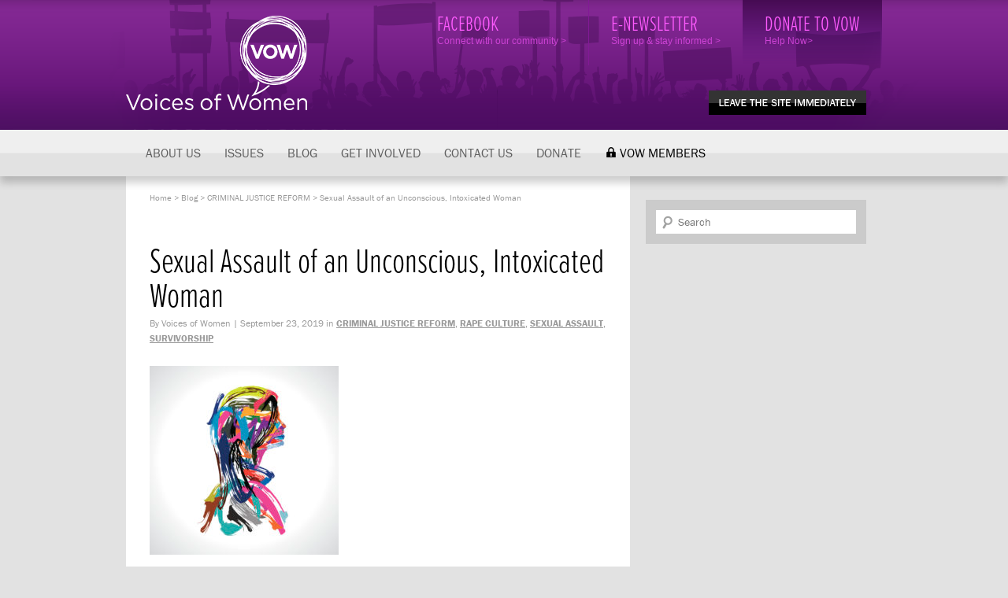

--- FILE ---
content_type: text/html; charset=UTF-8
request_url: https://vownow.org/2019/09/sexual-assault-of-an-unconscious-intoxicated-woman/
body_size: 13727
content:
<!DOCTYPE html>
<!--[if IE 6]>
<html id="ie6" lang="en">
<![endif]-->
<!--[if IE 7]>
<html id="ie7" lang="en">
<![endif]-->
<!--[if IE 8]>
<html id="ie8" lang="en">
<![endif]-->
<!--[if !(IE 6) | !(IE 7) | !(IE 8)  ]><!-->
<html lang="en">
<!--<![endif]-->
<head>
<meta charset="UTF-8" />
<!--<meta name="viewport" content="width=device-width" />-->
<title>
Sexual Assault of an Unconscious, Intoxicated Woman - Voices of Women Organizing ProjectVoices of Women Organizing Project</title>
<link rel="profile" href="http://gmpg.org/xfn/11" />
<link rel="shortcut icon" href="https://vownow.org/wp-content/themes/vow/favicon.ico" />
<link rel="pingback" href="https://vownow.org/xmlrpc.php" />
<!--[if lt IE 9]>
<script src="https://vownow.org/wp-content/themes/vow/js/html5.js" type="text/javascript"></script>
<![endif]-->
<meta name='robots' content='index, follow, max-image-preview:large, max-snippet:-1, max-video-preview:-1' />

            <script data-no-defer="1" data-ezscrex="false" data-cfasync="false" data-pagespeed-no-defer data-cookieconsent="ignore">
                var ctPublicFunctions = {"_ajax_nonce":"82ee7a676e","_rest_nonce":"80207390c1","_ajax_url":"\/wp-admin\/admin-ajax.php","_rest_url":"https:\/\/vownow.org\/wp-json\/","data__cookies_type":"native","data__ajax_type":"rest","data__bot_detector_enabled":0,"data__frontend_data_log_enabled":1,"cookiePrefix":"","wprocket_detected":false,"host_url":"vownow.org","text__ee_click_to_select":"Click to select the whole data","text__ee_original_email":"The complete one is","text__ee_got_it":"Got it","text__ee_blocked":"Blocked","text__ee_cannot_connect":"Cannot connect","text__ee_cannot_decode":"Can not decode email. Unknown reason","text__ee_email_decoder":"CleanTalk email decoder","text__ee_wait_for_decoding":"The magic is on the way!","text__ee_decoding_process":"Please wait a few seconds while we decode the contact data."}
            </script>
        
            <script data-no-defer="1" data-ezscrex="false" data-cfasync="false" data-pagespeed-no-defer data-cookieconsent="ignore">
                var ctPublic = {"_ajax_nonce":"82ee7a676e","settings__forms__check_internal":"0","settings__forms__check_external":"0","settings__forms__force_protection":0,"settings__forms__search_test":"0","settings__forms__wc_add_to_cart":"0","settings__data__bot_detector_enabled":0,"settings__sfw__anti_crawler":0,"blog_home":"https:\/\/vownow.org\/","pixel__setting":"0","pixel__enabled":false,"pixel__url":null,"data__email_check_before_post":"1","data__email_check_exist_post":0,"data__cookies_type":"native","data__key_is_ok":true,"data__visible_fields_required":true,"wl_brandname":"Anti-Spam by CleanTalk","wl_brandname_short":"CleanTalk","ct_checkjs_key":1638663032,"emailEncoderPassKey":"a38dce5df9daae50f6b6a36740f54df0","bot_detector_forms_excluded":"W10=","advancedCacheExists":false,"varnishCacheExists":false,"wc_ajax_add_to_cart":false}
            </script>
        
	<!-- This site is optimized with the Yoast SEO plugin v26.8 - https://yoast.com/product/yoast-seo-wordpress/ -->
	<link rel="canonical" href="https://vownow.org/2019/09/sexual-assault-of-an-unconscious-intoxicated-woman/" />
	<meta property="og:locale" content="en_US" />
	<meta property="og:type" content="article" />
	<meta property="og:title" content="Sexual Assault of an Unconscious, Intoxicated Woman - Voices of Women Organizing Project" />
	<meta property="og:description" content="Back in 2015, a man sexually assaulted a woman on a college campus and it became “huge” news!  Why?  Initially, because the victim was unconscious at the time, due to being intoxicated, and because the perpetrator of the assault was…" />
	<meta property="og:url" content="https://vownow.org/2019/09/sexual-assault-of-an-unconscious-intoxicated-woman/" />
	<meta property="og:site_name" content="Voices of Women Organizing Project" />
	<meta property="article:publisher" content="https://www.facebook.com/voicesofwomenvow/" />
	<meta property="article:published_time" content="2019-09-23T13:28:31+00:00" />
	<meta property="og:image" content="http://gvk.d34.mywebsitetransfer.com/wp-content/uploads/iStock-487206129-240x240.jpg" />
	<meta name="author" content="vow" />
	<meta name="twitter:card" content="summary_large_image" />
	<meta name="twitter:label1" content="Written by" />
	<meta name="twitter:data1" content="vow" />
	<meta name="twitter:label2" content="Est. reading time" />
	<meta name="twitter:data2" content="2 minutes" />
	<script type="application/ld+json" class="yoast-schema-graph">{"@context":"https://schema.org","@graph":[{"@type":"Article","@id":"https://vownow.org/2019/09/sexual-assault-of-an-unconscious-intoxicated-woman/#article","isPartOf":{"@id":"https://vownow.org/2019/09/sexual-assault-of-an-unconscious-intoxicated-woman/"},"author":{"name":"vow","@id":"https://vownow.org/#/schema/person/891ab807ee443ce2b19d960b4daba6f0"},"headline":"Sexual Assault of an Unconscious, Intoxicated Woman","datePublished":"2019-09-23T13:28:31+00:00","mainEntityOfPage":{"@id":"https://vownow.org/2019/09/sexual-assault-of-an-unconscious-intoxicated-woman/"},"wordCount":453,"commentCount":0,"image":{"@id":"https://vownow.org/2019/09/sexual-assault-of-an-unconscious-intoxicated-woman/#primaryimage"},"thumbnailUrl":"http://gvk.d34.mywebsitetransfer.com/wp-content/uploads/iStock-487206129-240x240.jpg","articleSection":["CRIMINAL JUSTICE REFORM","RAPE CULTURE","SEXUAL ASSAULT","SURVIVORSHIP"],"inLanguage":"en","potentialAction":[{"@type":"CommentAction","name":"Comment","target":["https://vownow.org/2019/09/sexual-assault-of-an-unconscious-intoxicated-woman/#respond"]}]},{"@type":"WebPage","@id":"https://vownow.org/2019/09/sexual-assault-of-an-unconscious-intoxicated-woman/","url":"https://vownow.org/2019/09/sexual-assault-of-an-unconscious-intoxicated-woman/","name":"Sexual Assault of an Unconscious, Intoxicated Woman - Voices of Women Organizing Project","isPartOf":{"@id":"https://vownow.org/#website"},"primaryImageOfPage":{"@id":"https://vownow.org/2019/09/sexual-assault-of-an-unconscious-intoxicated-woman/#primaryimage"},"image":{"@id":"https://vownow.org/2019/09/sexual-assault-of-an-unconscious-intoxicated-woman/#primaryimage"},"thumbnailUrl":"http://gvk.d34.mywebsitetransfer.com/wp-content/uploads/iStock-487206129-240x240.jpg","datePublished":"2019-09-23T13:28:31+00:00","author":{"@id":"https://vownow.org/#/schema/person/891ab807ee443ce2b19d960b4daba6f0"},"breadcrumb":{"@id":"https://vownow.org/2019/09/sexual-assault-of-an-unconscious-intoxicated-woman/#breadcrumb"},"inLanguage":"en","potentialAction":[{"@type":"ReadAction","target":["https://vownow.org/2019/09/sexual-assault-of-an-unconscious-intoxicated-woman/"]}]},{"@type":"ImageObject","inLanguage":"en","@id":"https://vownow.org/2019/09/sexual-assault-of-an-unconscious-intoxicated-woman/#primaryimage","url":"http://gvk.d34.mywebsitetransfer.com/wp-content/uploads/iStock-487206129-240x240.jpg","contentUrl":"http://gvk.d34.mywebsitetransfer.com/wp-content/uploads/iStock-487206129-240x240.jpg"},{"@type":"BreadcrumbList","@id":"https://vownow.org/2019/09/sexual-assault-of-an-unconscious-intoxicated-woman/#breadcrumb","itemListElement":[{"@type":"ListItem","position":1,"name":"Home","item":"https://vownow.org/"},{"@type":"ListItem","position":2,"name":"Blog","item":"https://vownow.org/blog/"},{"@type":"ListItem","position":3,"name":"Sexual Assault of an Unconscious, Intoxicated Woman"}]},{"@type":"WebSite","@id":"https://vownow.org/#website","url":"https://vownow.org/","name":"Voices of Women Organizing Project","description":"","potentialAction":[{"@type":"SearchAction","target":{"@type":"EntryPoint","urlTemplate":"https://vownow.org/?s={search_term_string}"},"query-input":{"@type":"PropertyValueSpecification","valueRequired":true,"valueName":"search_term_string"}}],"inLanguage":"en"},{"@type":"Person","@id":"https://vownow.org/#/schema/person/891ab807ee443ce2b19d960b4daba6f0","name":"vow","url":"https://vownow.org/author/vow/"}]}</script>
	<!-- / Yoast SEO plugin. -->


<link rel="alternate" type="application/rss+xml" title="Voices of Women Organizing Project &raquo; Feed" href="https://vownow.org/feed/" />
<link rel="alternate" type="application/rss+xml" title="Voices of Women Organizing Project &raquo; Comments Feed" href="https://vownow.org/comments/feed/" />
<link rel="alternate" type="text/calendar" title="Voices of Women Organizing Project &raquo; iCal Feed" href="https://vownow.org/events/?ical=1" />
<link rel="alternate" type="application/rss+xml" title="Voices of Women Organizing Project &raquo; Sexual Assault of an Unconscious, Intoxicated Woman Comments Feed" href="https://vownow.org/2019/09/sexual-assault-of-an-unconscious-intoxicated-woman/feed/" />
<link rel="alternate" title="oEmbed (JSON)" type="application/json+oembed" href="https://vownow.org/wp-json/oembed/1.0/embed?url=https%3A%2F%2Fvownow.org%2F2019%2F09%2Fsexual-assault-of-an-unconscious-intoxicated-woman%2F" />
<link rel="alternate" title="oEmbed (XML)" type="text/xml+oembed" href="https://vownow.org/wp-json/oembed/1.0/embed?url=https%3A%2F%2Fvownow.org%2F2019%2F09%2Fsexual-assault-of-an-unconscious-intoxicated-woman%2F&#038;format=xml" />
		<!-- This site uses the Google Analytics by MonsterInsights plugin v9.11.1 - Using Analytics tracking - https://www.monsterinsights.com/ -->
							<script src="//www.googletagmanager.com/gtag/js?id=G-BDG4GLSKMS"  data-cfasync="false" data-wpfc-render="false" type="text/javascript" async></script>
			<script data-cfasync="false" data-wpfc-render="false" type="text/javascript">
				var mi_version = '9.11.1';
				var mi_track_user = true;
				var mi_no_track_reason = '';
								var MonsterInsightsDefaultLocations = {"page_location":"https:\/\/vownow.org\/2019\/09\/sexual-assault-of-an-unconscious-intoxicated-woman\/"};
								if ( typeof MonsterInsightsPrivacyGuardFilter === 'function' ) {
					var MonsterInsightsLocations = (typeof MonsterInsightsExcludeQuery === 'object') ? MonsterInsightsPrivacyGuardFilter( MonsterInsightsExcludeQuery ) : MonsterInsightsPrivacyGuardFilter( MonsterInsightsDefaultLocations );
				} else {
					var MonsterInsightsLocations = (typeof MonsterInsightsExcludeQuery === 'object') ? MonsterInsightsExcludeQuery : MonsterInsightsDefaultLocations;
				}

								var disableStrs = [
										'ga-disable-G-BDG4GLSKMS',
									];

				/* Function to detect opted out users */
				function __gtagTrackerIsOptedOut() {
					for (var index = 0; index < disableStrs.length; index++) {
						if (document.cookie.indexOf(disableStrs[index] + '=true') > -1) {
							return true;
						}
					}

					return false;
				}

				/* Disable tracking if the opt-out cookie exists. */
				if (__gtagTrackerIsOptedOut()) {
					for (var index = 0; index < disableStrs.length; index++) {
						window[disableStrs[index]] = true;
					}
				}

				/* Opt-out function */
				function __gtagTrackerOptout() {
					for (var index = 0; index < disableStrs.length; index++) {
						document.cookie = disableStrs[index] + '=true; expires=Thu, 31 Dec 2099 23:59:59 UTC; path=/';
						window[disableStrs[index]] = true;
					}
				}

				if ('undefined' === typeof gaOptout) {
					function gaOptout() {
						__gtagTrackerOptout();
					}
				}
								window.dataLayer = window.dataLayer || [];

				window.MonsterInsightsDualTracker = {
					helpers: {},
					trackers: {},
				};
				if (mi_track_user) {
					function __gtagDataLayer() {
						dataLayer.push(arguments);
					}

					function __gtagTracker(type, name, parameters) {
						if (!parameters) {
							parameters = {};
						}

						if (parameters.send_to) {
							__gtagDataLayer.apply(null, arguments);
							return;
						}

						if (type === 'event') {
														parameters.send_to = monsterinsights_frontend.v4_id;
							var hookName = name;
							if (typeof parameters['event_category'] !== 'undefined') {
								hookName = parameters['event_category'] + ':' + name;
							}

							if (typeof MonsterInsightsDualTracker.trackers[hookName] !== 'undefined') {
								MonsterInsightsDualTracker.trackers[hookName](parameters);
							} else {
								__gtagDataLayer('event', name, parameters);
							}
							
						} else {
							__gtagDataLayer.apply(null, arguments);
						}
					}

					__gtagTracker('js', new Date());
					__gtagTracker('set', {
						'developer_id.dZGIzZG': true,
											});
					if ( MonsterInsightsLocations.page_location ) {
						__gtagTracker('set', MonsterInsightsLocations);
					}
										__gtagTracker('config', 'G-BDG4GLSKMS', {"forceSSL":"true"} );
										window.gtag = __gtagTracker;										(function () {
						/* https://developers.google.com/analytics/devguides/collection/analyticsjs/ */
						/* ga and __gaTracker compatibility shim. */
						var noopfn = function () {
							return null;
						};
						var newtracker = function () {
							return new Tracker();
						};
						var Tracker = function () {
							return null;
						};
						var p = Tracker.prototype;
						p.get = noopfn;
						p.set = noopfn;
						p.send = function () {
							var args = Array.prototype.slice.call(arguments);
							args.unshift('send');
							__gaTracker.apply(null, args);
						};
						var __gaTracker = function () {
							var len = arguments.length;
							if (len === 0) {
								return;
							}
							var f = arguments[len - 1];
							if (typeof f !== 'object' || f === null || typeof f.hitCallback !== 'function') {
								if ('send' === arguments[0]) {
									var hitConverted, hitObject = false, action;
									if ('event' === arguments[1]) {
										if ('undefined' !== typeof arguments[3]) {
											hitObject = {
												'eventAction': arguments[3],
												'eventCategory': arguments[2],
												'eventLabel': arguments[4],
												'value': arguments[5] ? arguments[5] : 1,
											}
										}
									}
									if ('pageview' === arguments[1]) {
										if ('undefined' !== typeof arguments[2]) {
											hitObject = {
												'eventAction': 'page_view',
												'page_path': arguments[2],
											}
										}
									}
									if (typeof arguments[2] === 'object') {
										hitObject = arguments[2];
									}
									if (typeof arguments[5] === 'object') {
										Object.assign(hitObject, arguments[5]);
									}
									if ('undefined' !== typeof arguments[1].hitType) {
										hitObject = arguments[1];
										if ('pageview' === hitObject.hitType) {
											hitObject.eventAction = 'page_view';
										}
									}
									if (hitObject) {
										action = 'timing' === arguments[1].hitType ? 'timing_complete' : hitObject.eventAction;
										hitConverted = mapArgs(hitObject);
										__gtagTracker('event', action, hitConverted);
									}
								}
								return;
							}

							function mapArgs(args) {
								var arg, hit = {};
								var gaMap = {
									'eventCategory': 'event_category',
									'eventAction': 'event_action',
									'eventLabel': 'event_label',
									'eventValue': 'event_value',
									'nonInteraction': 'non_interaction',
									'timingCategory': 'event_category',
									'timingVar': 'name',
									'timingValue': 'value',
									'timingLabel': 'event_label',
									'page': 'page_path',
									'location': 'page_location',
									'title': 'page_title',
									'referrer' : 'page_referrer',
								};
								for (arg in args) {
																		if (!(!args.hasOwnProperty(arg) || !gaMap.hasOwnProperty(arg))) {
										hit[gaMap[arg]] = args[arg];
									} else {
										hit[arg] = args[arg];
									}
								}
								return hit;
							}

							try {
								f.hitCallback();
							} catch (ex) {
							}
						};
						__gaTracker.create = newtracker;
						__gaTracker.getByName = newtracker;
						__gaTracker.getAll = function () {
							return [];
						};
						__gaTracker.remove = noopfn;
						__gaTracker.loaded = true;
						window['__gaTracker'] = __gaTracker;
					})();
									} else {
										console.log("");
					(function () {
						function __gtagTracker() {
							return null;
						}

						window['__gtagTracker'] = __gtagTracker;
						window['gtag'] = __gtagTracker;
					})();
									}
			</script>
							<!-- / Google Analytics by MonsterInsights -->
		<style id='wp-img-auto-sizes-contain-inline-css' type='text/css'>
img:is([sizes=auto i],[sizes^="auto," i]){contain-intrinsic-size:3000px 1500px}
/*# sourceURL=wp-img-auto-sizes-contain-inline-css */
</style>
<style id='wp-emoji-styles-inline-css' type='text/css'>

	img.wp-smiley, img.emoji {
		display: inline !important;
		border: none !important;
		box-shadow: none !important;
		height: 1em !important;
		width: 1em !important;
		margin: 0 0.07em !important;
		vertical-align: -0.1em !important;
		background: none !important;
		padding: 0 !important;
	}
/*# sourceURL=wp-emoji-styles-inline-css */
</style>
<link rel='stylesheet' id='wp-block-library-css' href='https://vownow.org/wp-includes/css/dist/block-library/style.min.css?ver=6.9' type='text/css' media='all' />
<style id='global-styles-inline-css' type='text/css'>
:root{--wp--preset--aspect-ratio--square: 1;--wp--preset--aspect-ratio--4-3: 4/3;--wp--preset--aspect-ratio--3-4: 3/4;--wp--preset--aspect-ratio--3-2: 3/2;--wp--preset--aspect-ratio--2-3: 2/3;--wp--preset--aspect-ratio--16-9: 16/9;--wp--preset--aspect-ratio--9-16: 9/16;--wp--preset--color--black: #000000;--wp--preset--color--cyan-bluish-gray: #abb8c3;--wp--preset--color--white: #ffffff;--wp--preset--color--pale-pink: #f78da7;--wp--preset--color--vivid-red: #cf2e2e;--wp--preset--color--luminous-vivid-orange: #ff6900;--wp--preset--color--luminous-vivid-amber: #fcb900;--wp--preset--color--light-green-cyan: #7bdcb5;--wp--preset--color--vivid-green-cyan: #00d084;--wp--preset--color--pale-cyan-blue: #8ed1fc;--wp--preset--color--vivid-cyan-blue: #0693e3;--wp--preset--color--vivid-purple: #9b51e0;--wp--preset--gradient--vivid-cyan-blue-to-vivid-purple: linear-gradient(135deg,rgb(6,147,227) 0%,rgb(155,81,224) 100%);--wp--preset--gradient--light-green-cyan-to-vivid-green-cyan: linear-gradient(135deg,rgb(122,220,180) 0%,rgb(0,208,130) 100%);--wp--preset--gradient--luminous-vivid-amber-to-luminous-vivid-orange: linear-gradient(135deg,rgb(252,185,0) 0%,rgb(255,105,0) 100%);--wp--preset--gradient--luminous-vivid-orange-to-vivid-red: linear-gradient(135deg,rgb(255,105,0) 0%,rgb(207,46,46) 100%);--wp--preset--gradient--very-light-gray-to-cyan-bluish-gray: linear-gradient(135deg,rgb(238,238,238) 0%,rgb(169,184,195) 100%);--wp--preset--gradient--cool-to-warm-spectrum: linear-gradient(135deg,rgb(74,234,220) 0%,rgb(151,120,209) 20%,rgb(207,42,186) 40%,rgb(238,44,130) 60%,rgb(251,105,98) 80%,rgb(254,248,76) 100%);--wp--preset--gradient--blush-light-purple: linear-gradient(135deg,rgb(255,206,236) 0%,rgb(152,150,240) 100%);--wp--preset--gradient--blush-bordeaux: linear-gradient(135deg,rgb(254,205,165) 0%,rgb(254,45,45) 50%,rgb(107,0,62) 100%);--wp--preset--gradient--luminous-dusk: linear-gradient(135deg,rgb(255,203,112) 0%,rgb(199,81,192) 50%,rgb(65,88,208) 100%);--wp--preset--gradient--pale-ocean: linear-gradient(135deg,rgb(255,245,203) 0%,rgb(182,227,212) 50%,rgb(51,167,181) 100%);--wp--preset--gradient--electric-grass: linear-gradient(135deg,rgb(202,248,128) 0%,rgb(113,206,126) 100%);--wp--preset--gradient--midnight: linear-gradient(135deg,rgb(2,3,129) 0%,rgb(40,116,252) 100%);--wp--preset--font-size--small: 13px;--wp--preset--font-size--medium: 20px;--wp--preset--font-size--large: 36px;--wp--preset--font-size--x-large: 42px;--wp--preset--spacing--20: 0.44rem;--wp--preset--spacing--30: 0.67rem;--wp--preset--spacing--40: 1rem;--wp--preset--spacing--50: 1.5rem;--wp--preset--spacing--60: 2.25rem;--wp--preset--spacing--70: 3.38rem;--wp--preset--spacing--80: 5.06rem;--wp--preset--shadow--natural: 6px 6px 9px rgba(0, 0, 0, 0.2);--wp--preset--shadow--deep: 12px 12px 50px rgba(0, 0, 0, 0.4);--wp--preset--shadow--sharp: 6px 6px 0px rgba(0, 0, 0, 0.2);--wp--preset--shadow--outlined: 6px 6px 0px -3px rgb(255, 255, 255), 6px 6px rgb(0, 0, 0);--wp--preset--shadow--crisp: 6px 6px 0px rgb(0, 0, 0);}:where(.is-layout-flex){gap: 0.5em;}:where(.is-layout-grid){gap: 0.5em;}body .is-layout-flex{display: flex;}.is-layout-flex{flex-wrap: wrap;align-items: center;}.is-layout-flex > :is(*, div){margin: 0;}body .is-layout-grid{display: grid;}.is-layout-grid > :is(*, div){margin: 0;}:where(.wp-block-columns.is-layout-flex){gap: 2em;}:where(.wp-block-columns.is-layout-grid){gap: 2em;}:where(.wp-block-post-template.is-layout-flex){gap: 1.25em;}:where(.wp-block-post-template.is-layout-grid){gap: 1.25em;}.has-black-color{color: var(--wp--preset--color--black) !important;}.has-cyan-bluish-gray-color{color: var(--wp--preset--color--cyan-bluish-gray) !important;}.has-white-color{color: var(--wp--preset--color--white) !important;}.has-pale-pink-color{color: var(--wp--preset--color--pale-pink) !important;}.has-vivid-red-color{color: var(--wp--preset--color--vivid-red) !important;}.has-luminous-vivid-orange-color{color: var(--wp--preset--color--luminous-vivid-orange) !important;}.has-luminous-vivid-amber-color{color: var(--wp--preset--color--luminous-vivid-amber) !important;}.has-light-green-cyan-color{color: var(--wp--preset--color--light-green-cyan) !important;}.has-vivid-green-cyan-color{color: var(--wp--preset--color--vivid-green-cyan) !important;}.has-pale-cyan-blue-color{color: var(--wp--preset--color--pale-cyan-blue) !important;}.has-vivid-cyan-blue-color{color: var(--wp--preset--color--vivid-cyan-blue) !important;}.has-vivid-purple-color{color: var(--wp--preset--color--vivid-purple) !important;}.has-black-background-color{background-color: var(--wp--preset--color--black) !important;}.has-cyan-bluish-gray-background-color{background-color: var(--wp--preset--color--cyan-bluish-gray) !important;}.has-white-background-color{background-color: var(--wp--preset--color--white) !important;}.has-pale-pink-background-color{background-color: var(--wp--preset--color--pale-pink) !important;}.has-vivid-red-background-color{background-color: var(--wp--preset--color--vivid-red) !important;}.has-luminous-vivid-orange-background-color{background-color: var(--wp--preset--color--luminous-vivid-orange) !important;}.has-luminous-vivid-amber-background-color{background-color: var(--wp--preset--color--luminous-vivid-amber) !important;}.has-light-green-cyan-background-color{background-color: var(--wp--preset--color--light-green-cyan) !important;}.has-vivid-green-cyan-background-color{background-color: var(--wp--preset--color--vivid-green-cyan) !important;}.has-pale-cyan-blue-background-color{background-color: var(--wp--preset--color--pale-cyan-blue) !important;}.has-vivid-cyan-blue-background-color{background-color: var(--wp--preset--color--vivid-cyan-blue) !important;}.has-vivid-purple-background-color{background-color: var(--wp--preset--color--vivid-purple) !important;}.has-black-border-color{border-color: var(--wp--preset--color--black) !important;}.has-cyan-bluish-gray-border-color{border-color: var(--wp--preset--color--cyan-bluish-gray) !important;}.has-white-border-color{border-color: var(--wp--preset--color--white) !important;}.has-pale-pink-border-color{border-color: var(--wp--preset--color--pale-pink) !important;}.has-vivid-red-border-color{border-color: var(--wp--preset--color--vivid-red) !important;}.has-luminous-vivid-orange-border-color{border-color: var(--wp--preset--color--luminous-vivid-orange) !important;}.has-luminous-vivid-amber-border-color{border-color: var(--wp--preset--color--luminous-vivid-amber) !important;}.has-light-green-cyan-border-color{border-color: var(--wp--preset--color--light-green-cyan) !important;}.has-vivid-green-cyan-border-color{border-color: var(--wp--preset--color--vivid-green-cyan) !important;}.has-pale-cyan-blue-border-color{border-color: var(--wp--preset--color--pale-cyan-blue) !important;}.has-vivid-cyan-blue-border-color{border-color: var(--wp--preset--color--vivid-cyan-blue) !important;}.has-vivid-purple-border-color{border-color: var(--wp--preset--color--vivid-purple) !important;}.has-vivid-cyan-blue-to-vivid-purple-gradient-background{background: var(--wp--preset--gradient--vivid-cyan-blue-to-vivid-purple) !important;}.has-light-green-cyan-to-vivid-green-cyan-gradient-background{background: var(--wp--preset--gradient--light-green-cyan-to-vivid-green-cyan) !important;}.has-luminous-vivid-amber-to-luminous-vivid-orange-gradient-background{background: var(--wp--preset--gradient--luminous-vivid-amber-to-luminous-vivid-orange) !important;}.has-luminous-vivid-orange-to-vivid-red-gradient-background{background: var(--wp--preset--gradient--luminous-vivid-orange-to-vivid-red) !important;}.has-very-light-gray-to-cyan-bluish-gray-gradient-background{background: var(--wp--preset--gradient--very-light-gray-to-cyan-bluish-gray) !important;}.has-cool-to-warm-spectrum-gradient-background{background: var(--wp--preset--gradient--cool-to-warm-spectrum) !important;}.has-blush-light-purple-gradient-background{background: var(--wp--preset--gradient--blush-light-purple) !important;}.has-blush-bordeaux-gradient-background{background: var(--wp--preset--gradient--blush-bordeaux) !important;}.has-luminous-dusk-gradient-background{background: var(--wp--preset--gradient--luminous-dusk) !important;}.has-pale-ocean-gradient-background{background: var(--wp--preset--gradient--pale-ocean) !important;}.has-electric-grass-gradient-background{background: var(--wp--preset--gradient--electric-grass) !important;}.has-midnight-gradient-background{background: var(--wp--preset--gradient--midnight) !important;}.has-small-font-size{font-size: var(--wp--preset--font-size--small) !important;}.has-medium-font-size{font-size: var(--wp--preset--font-size--medium) !important;}.has-large-font-size{font-size: var(--wp--preset--font-size--large) !important;}.has-x-large-font-size{font-size: var(--wp--preset--font-size--x-large) !important;}
/*# sourceURL=global-styles-inline-css */
</style>

<style id='classic-theme-styles-inline-css' type='text/css'>
/*! This file is auto-generated */
.wp-block-button__link{color:#fff;background-color:#32373c;border-radius:9999px;box-shadow:none;text-decoration:none;padding:calc(.667em + 2px) calc(1.333em + 2px);font-size:1.125em}.wp-block-file__button{background:#32373c;color:#fff;text-decoration:none}
/*# sourceURL=/wp-includes/css/classic-themes.min.css */
</style>
<link rel='stylesheet' id='cleantalk-public-css-css' href='https://vownow.org/wp-content/plugins/cleantalk-spam-protect/css/cleantalk-public.min.css?ver=6.70.1_1766222284' type='text/css' media='all' />
<link rel='stylesheet' id='cleantalk-email-decoder-css-css' href='https://vownow.org/wp-content/plugins/cleantalk-spam-protect/css/cleantalk-email-decoder.min.css?ver=6.70.1_1766222284' type='text/css' media='all' />
<link rel='stylesheet' id='vow-style-css' href='https://vownow.org/wp-content/themes/vow/style.css?ver=1.1.6' type='text/css' media='all' />
<link rel='stylesheet' id='flexslider-base-style-css' href='https://vownow.org/wp-content/themes/vow/flexslider/flexslider.css?ver=1.8' type='text/css' media='all' />
<link rel='stylesheet' id='wp-document-revisions-front-css' href='https://vownow.org/wp-content/plugins/wp-document-revisions/css/style-front.css?ver=3.8.1' type='text/css' media='all' />
<script type="text/javascript" src="https://vownow.org/wp-content/plugins/google-analytics-for-wordpress/assets/js/frontend-gtag.min.js?ver=9.11.1" id="monsterinsights-frontend-script-js" async="async" data-wp-strategy="async"></script>
<script data-cfasync="false" data-wpfc-render="false" type="text/javascript" id='monsterinsights-frontend-script-js-extra'>/* <![CDATA[ */
var monsterinsights_frontend = {"js_events_tracking":"true","download_extensions":"doc,pdf,ppt,zip,xls,docx,pptx,xlsx","inbound_paths":"[]","home_url":"https:\/\/vownow.org","hash_tracking":"false","v4_id":"G-BDG4GLSKMS"};/* ]]> */
</script>
<script type="text/javascript" src="https://vownow.org/wp-content/plugins/cleantalk-spam-protect/js/apbct-public-bundle_gathering.min.js?ver=6.70.1_1766222285" id="apbct-public-bundle_gathering.min-js-js"></script>
<script type="text/javascript" src="https://vownow.org/wp-includes/js/jquery/jquery.min.js?ver=3.7.1" id="jquery-core-js"></script>
<script type="text/javascript" src="https://vownow.org/wp-includes/js/jquery/jquery-migrate.min.js?ver=3.4.1" id="jquery-migrate-js"></script>
<link rel="https://api.w.org/" href="https://vownow.org/wp-json/" /><link rel="alternate" title="JSON" type="application/json" href="https://vownow.org/wp-json/wp/v2/posts/555" /><link rel="EditURI" type="application/rsd+xml" title="RSD" href="https://vownow.org/xmlrpc.php?rsd" />
<meta name="generator" content="WordPress 6.9" />
<link rel='shortlink' href='https://vownow.org/?p=555' />
<meta name="tec-api-version" content="v1"><meta name="tec-api-origin" content="https://vownow.org"><link rel="alternate" href="https://vownow.org/wp-json/tribe/events/v1/" /><script src="https://use.typekit.net/vie1xmv.js"></script>
<script>try{Typekit.load({ async: true });}catch(e){}</script>
	<style>
		/* Link color */
		a,
		#site-title a:focus,
		#site-title a:hover,
		#site-title a:active,
		.entry-title a:hover,
		.entry-title a:focus,
		.entry-title a:active,
		.widget_twentyeleven_ephemera .comments-link a:hover,
		section.recent-posts .other-recent-posts a[rel="bookmark"]:hover,
		section.recent-posts .other-recent-posts .comments-link a:hover,
		.format-image footer.entry-meta a:hover,
		#site-generator a:hover {
			color: #66196f;
		}
		section.recent-posts .other-recent-posts .comments-link a:hover {
			border-color: #66196f;
		}
		article.feature-image.small .entry-summary p a:hover,
		.entry-header .comments-link a:hover,
		.entry-header .comments-link a:focus,
		.entry-header .comments-link a:active,
		.feature-slider a.active {
			background-color: #66196f;
		}
	</style>
</head>

<body class="wp-singular post-template-default single single-post postid-555 single-format-standard wp-theme-vow tribe-no-js two-column right-sidebar">
<div id="page" class="hfeed">
<header id="branding" role="banner">
  <div id="header-top">
    <div id="header-top-inner">
	  <a href="https://www.google.com/" id="leave-site-btn"><img src="https://vownow.org/wp-content/themes/vow/images_vow/leave-site.png" width="200" height="31" alt="Leave the site immediately"></a>
      <div class="header-topBar">
        <ul>
          <li><a href="http://www.facebook.com/pages/Voices-of-Women-Organizing-Project/230669163654793?sk=wall" target="_blank"><span>Facebook</span><br />Connect with our community &gt;</a></li>
          <li><a href="https://vownow.org/e-newsletter-sign-up/"><span>E-Newsletter</span><br />Sign up &amp; stay informed &gt;</a></li>
          <li class="topBar-donate"><a href="https://givebutter.com/b2S4a6" target="_blank"><span>Donate to VOW</span><br />Help Now&gt;</a></li>
        </ul>
      </div>
      <hgroup>
        <h1 id="site-title"><span><a href="https://vownow.org/" title="Voices of Women Organizing Project" rel="home">
          Voices of Women Organizing Project          </a></span></h1>
      </hgroup>
    </div>
  </div>
  <nav id="access" role="navigation">
    <h3 class="assistive-text">
      Main menu    </h3>
        <div class="skip-link"><a class="assistive-text" href="#content" title="Skip to primary content">
      Skip to primary content      </a></div>
    <div class="skip-link"><a class="assistive-text" href="#secondary" title="Skip to secondary content">
      Skip to secondary content      </a></div>
        <div class="menu-top-navigation-container"><ul id="menu-top-navigation" class="menu"><li id="menu-item-7" class="menu-item menu-item-type-post_type menu-item-object-page menu-item-has-children menu-item-7"><a href="https://vownow.org/about-us/"><span>About Us</span></a>
<ul class="sub-menu">
	<li id="menu-item-65" class="menu-item menu-item-type-post_type menu-item-object-page menu-item-65"><a href="https://vownow.org/about-us/why-vow/"><span>Why VOW</span></a></li>
	<li id="menu-item-64" class="menu-item menu-item-type-post_type menu-item-object-page menu-item-64"><a href="https://vownow.org/about-us/how-members-organize-for-change/"><span>How Members Organize for Change</span></a></li>
	<li id="menu-item-63" class="menu-item menu-item-type-post_type menu-item-object-page menu-item-63"><a href="https://vownow.org/about-us/our-history/"><span>Our History</span></a></li>
	<li id="menu-item-62" class="menu-item menu-item-type-post_type menu-item-object-page menu-item-62"><a href="https://vownow.org/about-us/our-values/"><span>Our Values</span></a></li>
	<li id="menu-item-61" class="menu-item menu-item-type-post_type menu-item-object-page menu-item-61"><a href="https://vownow.org/about-us/our-board-staff/"><span>Our Board &#038; Staff</span></a></li>
	<li id="menu-item-60" class="menu-item menu-item-type-post_type menu-item-object-page menu-item-60"><a href="https://vownow.org/about-us/donors/"><span>Donors</span></a></li>
</ul>
</li>
<li id="menu-item-17" class="menu-item menu-item-type-post_type menu-item-object-page menu-item-has-children menu-item-17"><a href="https://vownow.org/issues/"><span>Issues</span></a>
<ul class="sub-menu">
	<li id="menu-item-74" class="menu-item menu-item-type-post_type menu-item-object-page menu-item-74"><a href="https://vownow.org/issues/current-campaigns/"><span>Current Campaigns</span></a></li>
	<li id="menu-item-73" class="menu-item menu-item-type-post_type menu-item-object-page menu-item-73"><a href="https://vownow.org/issues/v-o-w-accomplishments-successes/"><span>V.O.W. Accomplishments &#038; Successes</span></a></li>
	<li id="menu-item-72" class="menu-item menu-item-type-post_type menu-item-object-page menu-item-72"><a href="https://vownow.org/issues/policy-papers/"><span>Policy Reform</span></a></li>
</ul>
</li>
<li id="menu-item-403" class="menu-item menu-item-type-post_type menu-item-object-page current_page_parent menu-item-403"><a href="https://vownow.org/blog/"><span>Blog</span></a></li>
<li id="menu-item-30" class="menu-item menu-item-type-post_type menu-item-object-page menu-item-has-children menu-item-30"><a href="https://vownow.org/get-involved/"><span>Get Involved</span></a>
<ul class="sub-menu">
	<li id="menu-item-83" class="menu-item menu-item-type-post_type menu-item-object-page menu-item-83"><a href="https://vownow.org/get-involved/how-can-i-become-a-vow-member/"><span>How Can I Become a VOW Member?</span></a></li>
	<li id="menu-item-82" class="menu-item menu-item-type-post_type menu-item-object-page menu-item-82"><a href="https://vownow.org/get-involved/arrange-for-a-speaker/"><span>Arrange For a Speaker</span></a></li>
	<li id="menu-item-81" class="menu-item menu-item-type-post_type menu-item-object-page menu-item-81"><a href="https://vownow.org/get-involved/things-you-can-do/"><span>Things You Can Do</span></a></li>
</ul>
</li>
<li id="menu-item-29" class="menu-item menu-item-type-post_type menu-item-object-page menu-item-29"><a href="https://vownow.org/contact-us/"><span>Contact Us</span></a></li>
<li id="menu-item-641" class="menu-item menu-item-type-custom menu-item-object-custom menu-item-641"><a target="_blank" href="https://givebutter.com/b2S4a6"><span>DONATE</span></a></li>
<li id="menu-item-385" class="menu-item menu-item-type-post_type menu-item-object-page menu-item-385"><a href="https://vownow.org/login/"><span>VOW MEMBERS</span></a></li>
</ul></div>  </nav><!-- #access --> 
</header><!-- #branding -->
<div id="main-outer">
<div id="main"> 

<div id="primary">
	<div id="content" role="main"><div id="breadcrumb"><a title="Go to Voices of Women Organizing Project." href="https://vownow.org">Home</a> &gt; <a title="Go to Blog." href="https://vownow.org/blog/">Blog</a> &gt; <a title="Go to the CRIMINAL JUSTICE REFORM category archives." href="https://vownow.org/category/criminal-justice-reform/">CRIMINAL JUSTICE REFORM</a> &gt; Sexual Assault of an Unconscious, Intoxicated Woman</div>			
		<div class="content-inner-padding">
<article id="post-555" class="post-555 post type-post status-publish format-standard hentry category-criminal-justice-reform category-rape-culture category-sexual-assault category-survivorship">
	<header class="entry-header">
		<h1 class="entry-title">Sexual Assault of an Unconscious, Intoxicated Woman</h1>

				<div class="entry-meta">
			By Voices of Women  | September 23, 2019 in <a href="https://vownow.org/category/criminal-justice-reform/" rel="category tag">CRIMINAL JUSTICE REFORM</a>, <a href="https://vownow.org/category/rape-culture/" rel="category tag">RAPE CULTURE</a>, <a href="https://vownow.org/category/sexual-assault/" rel="category tag">SEXUAL ASSAULT</a>, <a href="https://vownow.org/category/survivorship/" rel="category tag">SURVIVORSHIP</a>		</div><!-- .entry-meta -->
			</header><!-- .entry-header -->

	<div class="entry-content">
		<p><img fetchpriority="high" decoding="async" class="size-medium wp-image-554" src="http://gvk.d34.mywebsitetransfer.com/wp-content/uploads/iStock-487206129-240x240.jpg" alt="" width="240" height="240" srcset="https://vownow.org/wp-content/uploads/iStock-487206129-240x240.jpg 240w, https://vownow.org/wp-content/uploads/iStock-487206129-150x150.jpg 150w, https://vownow.org/wp-content/uploads/iStock-487206129-370x370.jpg 370w, https://vownow.org/wp-content/uploads/iStock-487206129.jpg 1024w" sizes="(max-width: 240px) 100vw, 240px" /></p>
<p>Back in 2015, a man sexually assaulted a woman on a college campus and it became “huge” news!  Why?  Initially, because the victim was unconscious at the time, due to being intoxicated, and because the perpetrator of the assault was at the time a budding athlete and a member of Stanford University’s swim team.  And later, uproar from some, when the perpetrator’s father, Dan A. Turner, let it be known that he believed that prison was too harsh of a punishment for his son and referred to the sexual assault as “20 minutes of action”!  Giving his opinion on the proposed six years prison sentence, Dan Turner wrote in a letter submitted to the court: “That is a steep price to pay for 20 minutes of action”.  Source: <a href="https://www.washingtonpost.com/news/morning-mix/wp/2016/06/06/a-steep-price-to-pay-for-20-minutes-of-action-dad-defends-stanford-sex-offender/">https://www.washingtonpost.com/news/morning-mix/wp/2016/06/06/a-steep-price-to-pay-for-20-minutes-of-action-dad-defends-stanford-sex-offender/</a>  Retrieved 9/18/19.</p>
<p>Back in 2016, the victim of the sexual assault, then not named, criticized how much attention the media was giving to the impressive swimming ability that the defendant had and the negative effect that this incident would have on his future in relation to opportunities as a professional athlete.  “The fact that Brock was an athlete at a private university should not be seen as an entitlement to leniency.”  Source: <a href="https://www.theguardian.com/us-news/2016/jun/02/stanford-swimmer-sexual-assault-brock-allen-turner-palo-alto">https://www.theguardian.com/us-news/2016/jun/02/stanford-swimmer-sexual-assault-brock-allen-turner-palo-alto</a>  Retrieved 9/18/19.</p>
<p>Earlier this month, more than three years following the sexual assault, the victim has revealed her identity to the public.  She is now no longer just seen as the intoxicated, unconscious woman.  She is Chanel Miller.  She has a book coming out on September 24<sup>th</sup>.</p>
<p>It is my hope that the book has a decent-sized portion dedicated to acknowledging the two “angels” who by chance witnessed Brock Turner sexually assaulting Chanel Miller in 2015 as they were cycling through the campus, and stepped in, one of them going to the aid of the victim and the other chasing the perpetrator as he attempted to flee the scene and managing to stop him and hold him there until police arrived.</p>
<p>We, the public, need to be made aware of and potentially educated about acts of abuse, such as sexual assault.  For example: Possible circumstances, dynamics, consequences.  I also believe that we could benefit from more emphasis being given by the media on the details related to any heroes/heroines involved in violent crime stories.  Had Carl-Fredrik Arndt and Peter Jonsson not intervened the night of Chanel Miller’s attack, the outcome of the story would have been different.  Let’s increase positive reinforcement of good/right behavior, as well as paying attention to bad/wrong behavior!</p>
<p>Note: Although “Bystander Intervention” is potentially very valuable.  It can also unintentionally escalate a situation, making it worse!</p>
			</div><!-- .entry-content -->

	<footer class="entry-meta">
		
			</footer><!-- .entry-meta -->
</article><!-- #post-555 -->
</div>		<nav id="nav-single">
			<h3 class="assistive-text">Post navigation</h3>
			<span class="nav-previous"><a href="https://vownow.org/2019/09/australia-a-country-that-takes-domestic-violence-seriously/" rel="prev"><span class="meta-nav">&larr;</span> Previous</a></span> 
			<span class="nav-next"><a href="https://vownow.org/2019/11/to-trust-or-not-to-trust/" rel="next">Next <span class="meta-nav">&rarr;</span></a></span> 
		</nav>
			<div id="comments">
	
	
	
		<div id="respond" class="comment-respond">
		<h3 id="reply-title" class="comment-reply-title">Leave a Reply</h3><form action="https://vownow.org/wp-comments-post.php" method="post" id="commentform" class="comment-form"><p class="comment-notes"><span id="email-notes">Your email address will not be published.</span> <span class="required-field-message">Required fields are marked <span class="required">*</span></span></p><p class="comment-form-comment"><label for="comment">Comment <span class="required">*</span></label> <textarea id="comment" name="comment" cols="45" rows="8" maxlength="65525" required="required"></textarea></p><p class="comment-form-author"><label for="author">Name <span class="required">*</span></label> <input id="author" name="author" type="text" value="" size="30" maxlength="245" autocomplete="name" required="required" /></p>
<p class="comment-form-email"><label for="email">Email <span class="required">*</span></label> <input id="email" name="email" type="text" value="" size="30" maxlength="100" aria-describedby="email-notes" autocomplete="email" required="required" /></p>
<p class="comment-form-url"><label for="url">Website</label> <input id="url" name="url" type="text" value="" size="30" maxlength="200" autocomplete="url" /></p>
<p class="form-submit"><input name="submit" type="submit" id="submit" class="submit" value="Post Comment" /> <input type='hidden' name='comment_post_ID' value='555' id='comment_post_ID' />
<input type='hidden' name='comment_parent' id='comment_parent' value='0' />
</p><p style="display: none;"><input type="hidden" id="akismet_comment_nonce" name="akismet_comment_nonce" value="7c64b7bdd7" /></p><p style="display: none !important;" class="akismet-fields-container" data-prefix="ak_"><label>&#916;<textarea name="ak_hp_textarea" cols="45" rows="8" maxlength="100"></textarea></label><input type="hidden" id="ak_js_1" name="ak_js" value="215"/><script>document.getElementById( "ak_js_1" ).setAttribute( "value", ( new Date() ).getTime() );</script></p></form>	</div><!-- #respond -->
	
</div><!-- #comments -->
	
		</div><!-- #content --> 
</div><!-- #primary -->


		<div id="secondary" class="widget-area" role="complementary">
		
			<aside id="search-2" class="widget widget_search">
					<form method="get" id="searchform" action="https://vownow.org/">
		<label for="s" class="assistive-text">Search</label>
		<input type="text" class="field" name="s" id="s" placeholder="Search" />
		<input type="submit" class="submit" name="submit" id="searchsubmit" value="Search" />
	</form>
			</aside>
			
					
						<!--
			<aside id="text-10" class="widget widget_text">
			<h3 class="widget-title">VOW on Facebook</h3>
				<div class="textwidget">
					<iframe src="//www.facebook.com/plugins/likebox.php?href=https%3A%2F%2Fwww.facebook.com%2Fpages%2FVoices-of-Women-Organizing-Project%2F230669163654793%3Fsk%3Dwall&amp;width=280&amp;height=395&amp;colorscheme=light&amp;show_faces=false&amp;header=false&amp;stream=true&amp;show_border=false" scrolling="no" frameborder="0" style="border:none; overflow:hidden; width:280px; height:400px;" allowTransparency="true"></iframe>
				</div>
			</aside>
			-->
		</div><!-- #secondary .widget-area -->
		
<div class="testimonial">
	<div class="testimonial-inner">
		<p><em>It is my pleasure to be part of a group of strong women who are making a difference and laying new bricks that will pave the way for victims of domestic violence to walk upon.</em></p>
<p> &#8211; Tanya, VOW member and Senior Campaign Organizer</p>
	</div>
</div>

<div style="clear:both;">&nbsp;</div>

	</div><!-- #main --></div>

	<footer id="colophon" role="contentinfo">

		<div id="supplementary" >
		
			<table width="100%" border="0" cellspacing="0" cellpadding="0">
			  <tr>
				<td>
					<h3>Get Involved</h3>
					<p><a href="http://www.facebook.com/pages/Voices-of-Women-Organizing-Project/230669163654793?sk=wall" target="_blank">Facebook</a><br />
					<a href="https://vownow.org/get-involved/how-can-i-become-a-vow-member/">Become a VOW Member</a><br />
					<a href="https://vownow.org/e-newsletter-sign-up/">Sign up for our E-newsletter</a><br />
					<a href="https://givebutter.com/b2S4a6" target="_blank">DONATE TO VOW</a></p>
				</td>
				<td>
					<h3>Mailing Address</h3>
					<p>Battered Women's Resource Center<br />
					Voices of Women Organizing Project<br />
					PO Box 24555<br />
					271 Cadman Plaza East Suite 2<br />
					Brooklyn, NY 11201</p>
				</td>
				<td>
					<h3>Contact Us</h3>
					<p>Phone: (212) 696-1481<br />
					Fax: (212) 696-1482<br />
					Email: <a href="mailto:info@vownow.org">info@vownow.org</a></p>
				</td>
				<td>
					<p>&copy; Copyright 2026<br />
					Battered Women’s Resource Center<br />
					All Rights Reserved. &nbsp;|&nbsp; <a href="https://vownow.org/site-map/">Site Map</a><br>
					<a href="https://vownow.org/privacy-notice/">Privacy Notice</a></p>
					<p><a href="https://yhdmarketing.com/" target="_blank">Site by Yellow House Design &amp; Marketing</a></p>
				</td>
			  </tr>
			</table>
		
		</div><!-- #supplementary -->
		
	</footer><!-- #colophon -->
</div><!-- #page -->

<script>				
                    document.addEventListener('DOMContentLoaded', function () {
                        setTimeout(function(){
                            if( document.querySelectorAll('[name^=ct_checkjs]').length > 0 ) {
                                if (typeof apbct_public_sendREST === 'function' && typeof apbct_js_keys__set_input_value === 'function') {
                                    apbct_public_sendREST(
                                    'js_keys__get',
                                    { callback: apbct_js_keys__set_input_value })
                                }
                            }
                        },0)					    
                    })				
                </script><script type="speculationrules">
{"prefetch":[{"source":"document","where":{"and":[{"href_matches":"/*"},{"not":{"href_matches":["/wp-*.php","/wp-admin/*","/wp-content/uploads/*","/wp-content/*","/wp-content/plugins/*","/wp-content/themes/vow/*","/*\\?(.+)"]}},{"not":{"selector_matches":"a[rel~=\"nofollow\"]"}},{"not":{"selector_matches":".no-prefetch, .no-prefetch a"}}]},"eagerness":"conservative"}]}
</script>
		<script>
		( function ( body ) {
			'use strict';
			body.className = body.className.replace( /\btribe-no-js\b/, 'tribe-js' );
		} )( document.body );
		</script>
		<script> /* <![CDATA[ */var tribe_l10n_datatables = {"aria":{"sort_ascending":": activate to sort column ascending","sort_descending":": activate to sort column descending"},"length_menu":"Show _MENU_ entries","empty_table":"No data available in table","info":"Showing _START_ to _END_ of _TOTAL_ entries","info_empty":"Showing 0 to 0 of 0 entries","info_filtered":"(filtered from _MAX_ total entries)","zero_records":"No matching records found","search":"Search:","all_selected_text":"All items on this page were selected. ","select_all_link":"Select all pages","clear_selection":"Clear Selection.","pagination":{"all":"All","next":"Next","previous":"Previous"},"select":{"rows":{"0":"","_":": Selected %d rows","1":": Selected 1 row"}},"datepicker":{"dayNames":["Sunday","Monday","Tuesday","Wednesday","Thursday","Friday","Saturday"],"dayNamesShort":["Sun","Mon","Tue","Wed","Thu","Fri","Sat"],"dayNamesMin":["S","M","T","W","T","F","S"],"monthNames":["January","February","March","April","May","June","July","August","September","October","November","December"],"monthNamesShort":["January","February","March","April","May","June","July","August","September","October","November","December"],"monthNamesMin":["Jan","Feb","Mar","Apr","May","Jun","Jul","Aug","Sep","Oct","Nov","Dec"],"nextText":"Next","prevText":"Prev","currentText":"Today","closeText":"Done","today":"Today","clear":"Clear"}};/* ]]> */ </script><script type="text/javascript" src="https://vownow.org/wp-content/plugins/the-events-calendar/common/build/js/user-agent.js?ver=da75d0bdea6dde3898df" id="tec-user-agent-js"></script>
<script type="text/javascript" src="https://vownow.org/wp-content/themes/vow/flexslider/jquery.flexslider.js?ver=1.8" id="jquery-flexslider-js"></script>
<script type="text/javascript" src="https://vownow.org/wp-content/themes/vow/js/scripts.js?ver=3.2.6" id="vow-scripts-js"></script>
<script defer type="text/javascript" src="https://vownow.org/wp-content/plugins/akismet/_inc/akismet-frontend.js?ver=1763025457" id="akismet-frontend-js"></script>
<script id="wp-emoji-settings" type="application/json">
{"baseUrl":"https://s.w.org/images/core/emoji/17.0.2/72x72/","ext":".png","svgUrl":"https://s.w.org/images/core/emoji/17.0.2/svg/","svgExt":".svg","source":{"concatemoji":"https://vownow.org/wp-includes/js/wp-emoji-release.min.js?ver=6.9"}}
</script>
<script type="module">
/* <![CDATA[ */
/*! This file is auto-generated */
const a=JSON.parse(document.getElementById("wp-emoji-settings").textContent),o=(window._wpemojiSettings=a,"wpEmojiSettingsSupports"),s=["flag","emoji"];function i(e){try{var t={supportTests:e,timestamp:(new Date).valueOf()};sessionStorage.setItem(o,JSON.stringify(t))}catch(e){}}function c(e,t,n){e.clearRect(0,0,e.canvas.width,e.canvas.height),e.fillText(t,0,0);t=new Uint32Array(e.getImageData(0,0,e.canvas.width,e.canvas.height).data);e.clearRect(0,0,e.canvas.width,e.canvas.height),e.fillText(n,0,0);const a=new Uint32Array(e.getImageData(0,0,e.canvas.width,e.canvas.height).data);return t.every((e,t)=>e===a[t])}function p(e,t){e.clearRect(0,0,e.canvas.width,e.canvas.height),e.fillText(t,0,0);var n=e.getImageData(16,16,1,1);for(let e=0;e<n.data.length;e++)if(0!==n.data[e])return!1;return!0}function u(e,t,n,a){switch(t){case"flag":return n(e,"\ud83c\udff3\ufe0f\u200d\u26a7\ufe0f","\ud83c\udff3\ufe0f\u200b\u26a7\ufe0f")?!1:!n(e,"\ud83c\udde8\ud83c\uddf6","\ud83c\udde8\u200b\ud83c\uddf6")&&!n(e,"\ud83c\udff4\udb40\udc67\udb40\udc62\udb40\udc65\udb40\udc6e\udb40\udc67\udb40\udc7f","\ud83c\udff4\u200b\udb40\udc67\u200b\udb40\udc62\u200b\udb40\udc65\u200b\udb40\udc6e\u200b\udb40\udc67\u200b\udb40\udc7f");case"emoji":return!a(e,"\ud83e\u1fac8")}return!1}function f(e,t,n,a){let r;const o=(r="undefined"!=typeof WorkerGlobalScope&&self instanceof WorkerGlobalScope?new OffscreenCanvas(300,150):document.createElement("canvas")).getContext("2d",{willReadFrequently:!0}),s=(o.textBaseline="top",o.font="600 32px Arial",{});return e.forEach(e=>{s[e]=t(o,e,n,a)}),s}function r(e){var t=document.createElement("script");t.src=e,t.defer=!0,document.head.appendChild(t)}a.supports={everything:!0,everythingExceptFlag:!0},new Promise(t=>{let n=function(){try{var e=JSON.parse(sessionStorage.getItem(o));if("object"==typeof e&&"number"==typeof e.timestamp&&(new Date).valueOf()<e.timestamp+604800&&"object"==typeof e.supportTests)return e.supportTests}catch(e){}return null}();if(!n){if("undefined"!=typeof Worker&&"undefined"!=typeof OffscreenCanvas&&"undefined"!=typeof URL&&URL.createObjectURL&&"undefined"!=typeof Blob)try{var e="postMessage("+f.toString()+"("+[JSON.stringify(s),u.toString(),c.toString(),p.toString()].join(",")+"));",a=new Blob([e],{type:"text/javascript"});const r=new Worker(URL.createObjectURL(a),{name:"wpTestEmojiSupports"});return void(r.onmessage=e=>{i(n=e.data),r.terminate(),t(n)})}catch(e){}i(n=f(s,u,c,p))}t(n)}).then(e=>{for(const n in e)a.supports[n]=e[n],a.supports.everything=a.supports.everything&&a.supports[n],"flag"!==n&&(a.supports.everythingExceptFlag=a.supports.everythingExceptFlag&&a.supports[n]);var t;a.supports.everythingExceptFlag=a.supports.everythingExceptFlag&&!a.supports.flag,a.supports.everything||((t=a.source||{}).concatemoji?r(t.concatemoji):t.wpemoji&&t.twemoji&&(r(t.twemoji),r(t.wpemoji)))});
//# sourceURL=https://vownow.org/wp-includes/js/wp-emoji-loader.min.js
/* ]]> */
</script>

</body>
<script>'undefined'=== typeof _trfq || (window._trfq = []);'undefined'=== typeof _trfd && (window._trfd=[]),_trfd.push({'tccl.baseHost':'secureserver.net'},{'ap':'cpsh-oh'},{'server':'p3plzcpnl504918'},{'dcenter':'p3'},{'cp_id':'10108914'},{'cp_cl':'8'}) // Monitoring performance to make your website faster. If you want to opt-out, please contact web hosting support.</script><script src='https://img1.wsimg.com/traffic-assets/js/tccl.min.js'></script></html>

--- FILE ---
content_type: text/css
request_url: https://vownow.org/wp-content/themes/vow/style.css?ver=1.1.6
body_size: 8693
content:
/*
Theme Name: VOW
Theme URI: http://vowbwrc.org/
Author: Yellow House Design
Author URI: http://yellowhousedesign.com/
Description: Custom Theme for Voices of Women Organizing Project
Version: 1.0
License: GNU General Public License
License URI: license.txt
Tags: custom
*/

/* -------------------------------------------------- 
   Table of Contents
-----------------------------------------------------
:: Reset
:: Structure
:: Header
:: Primary
:: Sidebar
:: Footer
:: Blog
:: Page-Specific
:: VOW MEMBERS
:: Twenty Eleven Stuff
*/


/* -----------------------------------------
:: Reset
----------------------------------------- */
/* Reset default browser CSS. Based on work by Eric Meyer: http://meyerweb.com/eric/tools/css/reset/index.html */

html, body, div, span, applet, object, iframe,
h1, h2, h3, h4, h5, h6, p, blockquote, pre,
a, abbr, acronym, address, big, cite, code,
del, dfn, em, font, ins, kbd, q, s, samp,
small, strike, strong, sub, sup, tt, var,
dl, dt, dd, ol, ul, li,
fieldset, form, label, legend,
table, caption, tbody, tfoot, thead, tr, th, td {
	border: 0;
	font-family: inherit;
	font-size: 100%;
	font-style: inherit;
	font-weight: inherit;
	margin: 0;
	outline: 0;
	padding: 0;
	vertical-align: baseline;
}
:focus {outline: 0;}
body {line-height: 1;}
ol, ul {list-style: none;}
table {/* tables still need 'cellspacing="0"' in the markup */ border-collapse: separate;border-spacing: 0;}
caption, th, td {font-weight: normal;text-align: left;}
blockquote:before, blockquote:after,q:before, q:after {content: "";}
blockquote, q {quotes: "" "";}
a img {border: 0;}
article, aside, details, figcaption, figure,footer, header, hgroup, menu, nav, section {display: block;}

/* -----------------------------------------
:: Structure
----------------------------------------- */

body {margin:0; padding: 0; background: #e2e2e2;}
#primary {float: left; width: 640px; background:#fff;}
#primary-SINGLE {background:#fff; width:960px;} /* for SINGLE column template*/
#secondary {float: right;margin:10px 0 0 0;width: 320px;}
#main {clear: both; margin: 0 auto;width: 960px; }

#primary-SINGLE article.tribe_events { margin-right:30px; }
#primary-SINGLE footer.entry-meta {padding:0 0 50px 0;}

.content-inner-padding {padding:30px;  }
.content-inner-padding-lr {padding:0 30px;  }
#content {min-height:500px;}

/* 
 * Full-Width Primary 
 */
#primary.primary-full-width {width:100%; max-width:960px; background: none;}
#primary.primary-full-width {}

/* -----------------------------------------
:: Header
----------------------------------------- */

#leave-site-btn {position:absolute; top:115px; right:20px;}
#leave-site-btn img {border:none;}

#branding {position: relative; z-index: 1000; background:url(images_vow/header-bg-new.png) repeat-x top;}
#branding #site-title a {
	text-indent:-9999px;
	position:absolute;
	top:20px;
	left: 0;
	width: 230px;
	height: 120px;
}
#header-top {height:165px; background:url(images_vow/header-bg-full-new.png) no-repeat top center; }
#header-top-inner {width:960px; margin:0 auto; position: relative; }
#branding .header-topBar {float:right; }
#branding .header-topBar ul {list-style: none; margin:0; padding:0;}
#branding .header-topBar li {margin:0; padding:0; font-size:12px; line-height:17px; display:inline; float:left;}
#branding .header-topBar li a {color:#cd43d5; font-family:Arial, Helvetica, sans-serif; display:block; padding: 22px 28px /*22px 28px*/;  }
#branding .header-topBar li:first-child a {border-right:solid 1px #821a96;} 
#branding .header-topBar li.topBar-donate a {background:url(images_vow/header-donate-bg.png) repeat-x top;}
#branding .header-topBar li a span {
	text-transform:uppercase; 
	font-family: proxima-nova-extra-condensed, Arial, Helvetica, sans-serif; 
	font-style:normal;
	font-weight: 300; 
	font-size:26px;
	line-height: 20px;
	color:#ff5bff;
}
#branding .header-topBar li a:hover,
#branding .header-topBar li a:hover span {text-decoration:none; color:#fff;}

/* =Menu
-------------------------------------------------------------- */
.menu-top-navigation-container {
	padding-left: 20px;
}
#access {
-webkit-box-shadow: 0px 8px 10px 0px rgba(0, 0, 0, 0.2);
-moz-box-shadow: 0px 8px 10px 0px rgba(0, 0, 0, 0.2);
box-shadow: 0px 8px 10px 0px rgba(0, 0, 0, 0.2); 
	background:url(images_vow/trans-gradient.png) repeat-x center center #efefef;
	clear: both;
	display: block;
	float: left;
	width: 100%;
}


#access ul {
	font-size: 16px;
	list-style: none;
	width:960px;
	margin: 0 auto;
}
#access li {
	float: left;
	position: relative;
}
#access a {
	color: #5f5f5f;
	display: block;
	line-height: 3.7em;
	padding: 0 15px /*  0 25px */;
	text-decoration: none;
	text-transform:uppercase;	
}
#access ul ul {
	-moz-box-shadow: 0 3px 3px rgba(0,0,0,0.2);
	-webkit-box-shadow: 0 3px 3px rgba(0,0,0,0.2);
	box-shadow: 0 3px 3px rgba(0,0,0,0.2);
	display: none;
	float: left;
	margin: 0;
	position: absolute;
	top: 3.7em;
	left: 0;
	width: 188px;
	z-index: 999999;
}
#access ul ul ul {
	left: 100%;
	top: 0;
}
#access ul ul a {
	background: #f9f9f9;
	border-bottom: 1px dotted #ddd;
	color: #444;
	font-size: 13px;
	font-weight: normal;
	height: auto;
	line-height: 1.4em;
	padding: 10px 10px;
	width: 168px;
	text-transform:none;
}
#access li:hover > a,
#access ul ul :hover > a,
#access a:focus {
	background: #efefef;
}
#access li:hover > a,
#access a:focus {
	background: #f9f9f9; 
	color: #373737;
}
#access ul li:hover > ul {
	display: block;
	z-index: 999999 !important; /* WPE 2014 */
}
#access li.current_page_item > a,
#access li.current_page_ancestor > a {
	color:#8e29a0;
}
#access .current_page_item > a span,
#access .current_page_ancestor > a span {
	border-top:solid 2px #8e29a0;
}
#access ul.sub-menu .current_page_item a span,
#access ul.sub-menu .current_page_ancestor a span {
	border-top:none;
}
#access li#menu-item-385 a {color:#000; }
#access li#menu-item-385 a span:before {content:url(images_vow/icon_1428514341_102-16.png); margin:0 3px 0 0; }
#access li#menu-item-385.current_page_item a,
#access li#menu-item-385.current-page-ancestor a {color:#8e29a0;}
#access li#menu-item-385.current_page_item a span:before,
#access li#menu-item-385.current-page-ancestor a span:before {content:url(images_vow/icon_1428514341_102-16-purple.png);}

/* active Events item */
body.events-archive #access #menu-item-404 > a {color:#8e29a0;}
body.events-archive #access #menu-item-404 > a span {border-top:solid 2px #8e29a0;}

/* -----------------------------------------
:: Primary
----------------------------------------- */

body, input, textarea {
	color: #666666;
	font: 14px franklin-gothic-urw, Arial, Helvetica, sans-serif;
	font-weight: 400;
	line-height: 1.625;
}
#content a.button,
#content input.button,
#content input.button {
	padding:5px 20px;
	font-family: proxima-nova-extra-condensed, Arial, Helvetica, sans-serif; 
	font-style:normal;
	font-weight: 300; 
	font-size:26px;
	line-height: 26px;
	color: #fff;
	background:url(images_vow/trans-gradient.png) repeat-x center center #67196f;
	text-transform:none;
	cursor:pointer;
}
#content a.button:hover,
#content .button:hover {text-decoration:none; color:#ff5bff; background:url(images_vow/trans-gradient.png) repeat-x center center #872193;}

#breadcrumb {padding:20px 30px 25px 30px;  font-size:11px; line-height:14px; color:#999999;	}
#content #breadcrumb a {color:#999999; font-weight:normal;}

#content h1.entry-title {
	background:#000;
	color:#fff;
	display:inline;
	clear: both;
	padding:2px 20px 0 30px;
	margin:0;
	text-transform:uppercase;
	font-family: proxima-nova-extra-condensed,sans-serif; 
	font-style:normal;
	font-weight: 300; 
	font-size:44px;
	line-height: 44px;
}
#content h1.entry-title a {font-weight:normal;}

#content .content-inner-padding h1.entry-title {
	background:none;
	display:inline;
	clear: both;
	padding:2px 0 0 0;
	text-transform:none;
	color:#000;
}
#content-banner {
	position:relative;
	padding:20px 0 0 0;
}
#content-banner header.entry-header {
	position:absolute;
	top:0;
	left:0;
}
#content h1 { }
#content h2 {font-size:18px;line-height:28px;font-weight:normal;}
#content h3 { }
#content h4 { }
header .entry-meta {/*background:#FF0;*/ padding: 0 0 20px 0; color:#999; font-size:12px;}
header .entry-meta a {color:#999; text-decoration:underline;}

nav#nav-below {padding:0 30px 0 30px; height:50px;}
nav#nav-below .nav-previous a {display:block; width:250px;  float:left;}
nav#nav-below .nav-next a {display:block;  width:250px;float:right; text-align:right; }

nav#nav-single {padding:30px 30px 0 30px; height:50px;}
nav#nav-single .nav-previous a {display:block; width:250px;  float:left;}
nav#nav-single .nav-next a {display:block;  width:250px;float:right; text-align:right; }

.blog-post_bottom {border-bottom:solid 1px #ccc;}



#content .search-results { padding:30px 0;}
.search-results .content-inner-padding {padding:0 30px;  }

/* -----------------------------------------
:: Sidebar
----------------------------------------- */

.widget-area {font-size: 12px;}
.widget {
	clear: both;
	width:280px;
	text-align:left;
	margin:0 auto 20px auto;
	background:#FFF;
  	-moz-box-shadow: 0 0 8px 8px #d7d7d7;
	-webkit-box-shadow: 0 0 8px 8px #d7d7d7;
	box-shadow: 0 0 8px 8px #d7d7d7;
}
.widget .widget-title {
	color: #4c014a;
	text-transform: uppercase;
	padding:10px 20px;
	background:url(images_vow/trans-gradient.png) repeat-x center center #efefef;
	font-family: proxima-nova-extra-condensed, Arial, Helvetica, sans-serif; 
	font-style:normal;
	font-weight: 300; 
	font-size:26px;
	line-height: 26px;
}

.widget_recent_entries ul li {margin-bottom:15px;	}
.widget_recent_entries ul li p {margin-bottom:0; display:inline;}
.widget_recent_entries strong {color:#4a4a4a;}

#events-advanced-list-widget-3 ul {padding-bottom:0;}
#events-advanced-list-widget-3 .event {}
#events-advanced-list-widget-3 .dig-in {padding:0 20px 20px 20px;}
#events-advanced-list-widget-3 .dig-in a {}
	
#secondary .gksm-custom-menu-widget,
#text-12 {
	background:none;
	-moz-box-shadow: none;
	-webkit-box-shadow: none;
	box-shadow: none;
	font-size:15px;
	line-height:17px;
}
#secondary .gksm-custom-menu-widget .widget-title,
#text-12 .widget-title  {color: #fff;background:url(images_vow/trans-gradient.png) repeat-x center center #67196f;text-transform:none;}
#secondary .gksm-custom-menu-widget ul,
#text-12 ul {padding:15px 0 20px 0}
#secondary .gksm-custom-menu-widget .current-menu-item a,
#text-12 .current-menu-item a {/*color:#000;*/ font-weight:700;}
#secondary .gksm-custom-menu-widget a,
#text-12 a {color:#4c014a; font-weight:normal; display:block; padding:4px 20px; /*padding:8px 0;*/}
#secondary .gksm-custom-menu-widget a:hover,
#text-12 a:hover {background:#fff; text-decoration:none; }

.widget ul {font-size: 13px;margin:0;padding: 20px; list-style:none;}
.widget ul ul {margin-left: 0; }
.widget ul li {color: #777;font-size: 13px;line-height:18px;}
.widget a {font-weight: bold;text-decoration: none;}
.widget a:hover,.widget a:focus,.widget a:active {text-decoration: underline;}

/* Search Widget */
.widget_search  {background:#cbcbcb; text-align:center; padding:0; margin:20px; -moz-box-shadow: none;-webkit-box-shadow: none;box-shadow: none;}
.widget_search form {padding: 13px 0; }
.widget_search #s {
	width: 77%;
	-moz-box-shadow: none;
	-webkit-box-shadow: none;
	box-shadow: none;
	background: url(images/search.png) no-repeat 5px 6px #fff;
	font-size: 14px;
	height: 22px;
	padding: 4px 10px 4px 28px;
	border:none;
	color: #888;
}
.widget_search #searchsubmit {
	display: none;
}
.widget_search #searchsubmit:active {
	background: #1982d1;
	border-color: #0861a5;
	-moz-box-shadow: none;
	-webkit-box-shadow: none;
	box-shadow: none;
	color: #bfddf3;
}
/* Members Login Widget */
#members-login-widget .widget-padding {padding:20px;}
#members-login-widget #wp-submit {	
	color: #fff; 
	background:url(images_vow/trans-gradient.png) repeat-x center center #8c1c86;
	display:block;
	border:none;
	width:100%;
	padding:5px 0;
	text-align:center;
	text-transform:uppercase;
	font-family: proxima-nova-extra-condensed, Arial, Helvetica, sans-serif; 
	font-style:normal;
	font-weight: 300; 
	font-size:21px;
	line-height: 21px;
	cursor:pointer;
}
#members-login-widget #wp-submit:hover {text-decoration:none; color:#ff5bff; background-color:#800e7d;}

/* -----------------------------------------
:: Footer
----------------------------------------- */

#colophon {
	background:#4a045f;
	clear: both; 
	padding:50px 30px 20px 30px;
	font-size:13px;
	line-height:21px;
	color:#aa41b8;
}
#colophon #supplementary {
	width:900px; margin:0 auto;
}
#colophon td {padding:0 10px 0 0;}
#colophon p {margin:0 0 10px 0; padding:0;}
#colophon h3 {
	margin:0 0 5px 0; 
	padding:0;
	text-transform:uppercase; 
	font-family: proxima-nova-extra-condensed, Arial, Helvetica, sans-serif; 
	font-style:normal;
	font-weight: 300; 
	font-size:26px;
	line-height: 26px;
	color:#ff5bff;
}
#colophon a {color:#aa41b8; text-decoration:underline;}
#colophon a:hover {color:#ff5bff;}


/* -----------------------------------------
:: Blog
----------------------------------------- */

/*
 * Main page
 */
body.blog #main {width: 100%; max-width: 960px;}
.blog-2017-layout .content-inner-padding {padding:0;}
.blog-2017-layout .blog-2017-layout-posts {padding:0 20px;}


@media print, screen and (min-width: 64em) { /* Large & Up */
	.blog-2017-layout .blog-2017-layout-posts {	
		padding:0 13px;
		display: -webkit-box; display: -ms-flexbox; display: flex;
		-ms-flex-flow: row wrap; flex-flow: row wrap;
		-webkit-box-pack: justify; -ms-flex-pack: justify; justify-content: space-between;
	}
	.blog-2017-layout .blog-2017-layout-posts article {
		width: calc(33.33% - 13px);
	}
}

.blog-2017-layout .blog-2017-layout-posts article {
	background: #fff;
	line-height: 1;
	margin-bottom:20px;
	border:solid 1px #8e29a0;
}
.blog-2017-layout .blog-2017-layout-posts article .article-inner {}
.blog-2017-layout .blog-2017-layout-posts article img {width: 100%; vertical-align:top; }
.blog-2017-layout .blog-2017-layout-posts article .teaser-inner {
	background: #fff;  
	padding: 20px 25px 20px 25px;
}
.blog-2017-layout .blog-2017-layout-posts article h1 {font-family: proxima-nova-extra-condensed, sans-serif; font-weight: 300; font-size: 26px; line-height: 1.15; margin: 0 0 5px 0;}
#primary .blog-2017-layout .blog-2017-layout-posts article h1 a {font-weight: 300; }
.blog-2017-layout .blog-2017-layout-posts article p {margin-bottom: 0;}
.blog-2017-layout .blog-2017-layout-posts article .entry-content p {line-height: 1.4; margin: 0 0 10px 0;}

.blog-2017-layout .blog-2017-layout-posts article ul.post-categories {margin:0 0 10px 0; list-style: none;}
.blog-2017-layout .blog-2017-layout-posts article ul.post-categories li {display: inline-block; text-transform: uppercase; letter-spacing: .5px; font-size: 13px;}
.blog-2017-layout .blog-2017-layout-posts article ul.post-categories li a {display: inline-block; background: #b8b8b8; color: #fff; margin:0 5px 5px 0; padding: 4px 5px; }
#content.blog-2017-layout .blog-2017-layout-posts article ul.post-categories li a {font-weight: 400;}
.blog-2017-layout .blog-2017-layout-posts article ul.post-categories li a:hover {text-decoration: none;}

/* -----------------------------------------
:: Page-Specific
----------------------------------------- */

/**
 * Home
 */
body.home #content h1.entry-title {display:none;}
#container-flexslider {padding:0 0 30px 0;}

body.home #home-callout {background:url(images_vow/home_callout.png) repeat-x top; width:250px; display:block; float:right; margin:30px 0 15px 30px;}
body.home #home-callout p {margin:0; padding:30px 30px 20px 30px; color:#8c1c86; font-weight: 700; font-size:14px; line-height:22px;}
body.home #home-callout a {	
	color: #fff; 
	background:url(images_vow/trans-gradient.png) repeat-x center center #8c1c86;
	display:block;
	margin:0 30px;
	padding:5px 0;
	text-align:center;
	text-transform:uppercase;
	font-family: proxima-nova-extra-condensed, Arial, Helvetica, sans-serif; 
	font-style:normal;
	font-weight: 300; 
	font-size:21px;
	line-height: 21px;
}
body.home #home-callout a:hover {text-decoration:none; color:#ff5bff; background-color:#800e7d;}
body.home #content h2 {clear:none;}

/**
 * Gravity Forms
 */
.gform_wrapper {
	padding:20px;
	background: #fff; /* Old browsers */
	background: -moz-linear-gradient(top, rgba(232,232,232,1) 0%, rgba(255,255,255,1) 100px); /* FF3.6+ */
	background: -webkit-gradient(linear, left top, left bottom, color-stop(0%,rgba(232,232,232,1)), color-stop(100px,rgba(255,255,255,1))); /* Chrome,Safari4+ */
	background: -webkit-linear-gradient(top, rgba(232,232,232,1) 0%,rgba(255,255,255,1) 100px); /* Chrome10+,Safari5.1+ */
	background: -o-linear-gradient(top, rgba(232,232,232,1) 0%,rgba(255,255,255,1) 100px); /* Opera 11.10+ */
	background: -ms-linear-gradient(top, rgba(232,232,232,1) 0%,rgba(255,255,255,1) 100px); /* IE10+ */
	background: linear-gradient(top, rgba(232,232,232,1) 0%,rgba(255,255,255,1) 100px); /* W3C */
	filter: progid:DXImageTransform.Microsoft.gradient( startColorstr='#e8e8e8', endColorstr='#ffffff',GradientType=0 ); /* IE6-9 */	
}
.gform_wrapper input,
.gform_wrapper textarea {
	-moz-box-shadow: inset 0 1px 1px rgba(0,0,0,0.1);
	-webkit-box-shadow: inset 0 1px 1px rgba(0,0,0,0.1);
	box-shadow: inset 0 1px 1px rgba(0,0,0,0.1);
	border:solid 1px #ccc;
}
.input[type=text],
input[type=password],
textarea {
	-moz-box-shadow: inset 0 1px 1px rgba(0,0,0,0.1);
	-webkit-box-shadow: inset 0 1px 1px rgba(0,0,0,0.1);
	box-shadow: inset 0 1px 1px rgba(0,0,0,0.1);
}

/**
 * Sub-pages
 */
.subpages-list {background:url(images_vow/subpages-gradient.png) repeat-x top;margin:0 30px;padding:25px 15px;}
#content .subpages-list_individual {margin-bottom:25px;}
#content .subpages-list_individual p {margin-bottom:0;}
#content .subpages-list h2 {text-transform:uppercase; font-size:14px; line-height:18px; font-weight: 700;}
#content h2.subpagetitle a {color:#000; }
#content .subpages-list a {font-weight: 700;}

/**
 * News & Events
 */
 
#tribe-events-pg-template {padding:0 30px;}
 
#news-events_wrapper {padding:0 30px 50px 0px;}
#news-events_table h3.widget-title {
	color: #4c014a;
	text-transform: uppercase;
	padding:10px 0;
	background:#fff;
	font-family: proxima-nova-extra-condensed, Arial, Helvetica, sans-serif; 
	font-style:normal;
	font-weight: 300; 
	font-size:28px;
	line-height: 1;
}
#news-events_table td {}
#news-events_table td.news-events_left_wrap {padding-left:30px;}
#news-events_table td.news-events_right_wrap {padding-left:30px;}
#news-events_table td.news-events_bottom_wrap {padding:30px 0 0 30px;}

#news-events_table ul {list-style:none; margin:0; padding:0;}
#news-events_table ul li {margin:0 0 20px 0; padding:0;}
#news-events_table ul li p {margin:0; padding:0;}

#news-events_table .news-events_left_widget {background:#efefef; margin-bottom:10px; }
#news-events_table .news-events_left_widget ul {padding:10px;}
#news-events_table .news-events_left_widget ul li {margin-bottom:15px;	}
#news-events_table .news-events_left_widget ul li p {margin-bottom:0; display:inline;}
#news-events_table .news-events_left_widget strong {color:#4a4a4a;}

#news-events_table ul.tribe-events-c-messages__message-list li.tribe-events-c-messages__message-list-item {margin-bottom: 0;}

/* mini calendar */
#news-events_table .tribe-mini-calendar-dayofweek{
	background: #efefef;
	border: 1px solid #efefef !important;
	padding-top:5px !important;
	padding-bottom:5px !important;
	color:#000;
}
#news-events_table .tribe-mini-calendar thead {background: #fff;}
#news-events_table .tribe-mini-calendar thead td {background:#efefef;border-bottom:solid 1px #fff;}
#news-events_table .tribe-mini-calendar-nav span {color:#222;}
#news-events_table .tribe-mini-calendar-nav a.tribe-mini-calendar-nav-link span  {color:#efefef;}
#news-events_table .tribe-mini-calendar td,
#news-events_table .tribe-mini-calendar th {
	width: 14.2857142857%;
	padding: 0;
	line-height:1;
	text-align     : center;
	vertical-align : top;
	border         : 1px solid #efefef;
}
#news-events_table .tribe-mini-calendar .tribe-events-present,
#news-events_table .tribe-mini-calendar .tribe-mini-calendar-today {background-color: #67196F;}
#news-events_table .tribe-events-present .tribe-mini-calendar-no-event {color:#fff;}

#news-events_table .tribe-mini-calendar .tribe-events-past{opacity: 1; }
#news-events_table .tribe-mini-calendar td {background: #fff;}
#news-events_table .tribe-mini-calendar-no-event{color:#666;}

#news-events_table .tribe-events .tribe-events-calendar-month__day-cell--selected .tribe-events-calendar-month__day-date-daynum {color: #fff;}

#news-events_table .tribe-events .tribe-events-calendar-month__day-cell--selected:focus .tribe-events-calendar-month__day-date-daynum,
#news-events_table .tribe-events .tribe-events-calendar-month__day-cell--selected:hover .tribe-events-calendar-month__day-date-daynum {color: #000;}

/* -----------------------------------------
:: VOW MEMBERS
----------------------------------------- */

/**
 * Login Page
 */
body.page-id-374 #primary {padding-bottom:30px;}
body.page-id-374 #primary .content-inner-padding {padding-bottom:10px;}
body.page-id-374 #loginform,
body.page-id-374 .already-logged-in-box {background:#efefef; padding:25px; margin:0 0 10px 0; display:inline-block; border:solid 1px #e2e2e2; }
body.page-id-374 .already-logged-in-box p {margin:0;}
body.page-id-374 #loginform p {margin:0 0 10px 0;}
body.page-id-374 #loginform input {margin:0; }
body.page-id-374 #loginform label {display:block; padding:0 0 2px 0;}
body.page-id-374 #loginform p.login-submit {margin:0; padding:10px 0 0 0;}
body.page-id-374 #loginform p.login-submit #wp-submit {cursor:pointer; }

/**
 * Dashboard
 */
body.page-id-387 .content-inner-padding {padding-top: 0; }

/**
 * Sidebar Widget
 */
#secondary #logged-in-widget {
	background:none;
	-moz-box-shadow: none; -webkit-box-shadow: none; box-shadow: none;
	font-size:15px;
	line-height:17px;
}
#secondary #logged-in-widget .widget-title  {color: #fff;background:url(images_vow/trans-gradient.png) repeat-x center center #67196f;text-transform:none;}
#secondary #logged-in-widget ul {padding:15px 0 20px 0}
#secondary #logged-in-widget .current-menu-item a,
#secondary #logged-in-widget .current_page_item a {font-weight:700;}
#secondary #logged-in-widget a {color:#4c014a; font-weight:normal; display:block; padding:4px 20px; }
#secondary #logged-in-widget a:hover {background:#fff; text-decoration:none; }

body.category #secondary #logged-in-widget .logged-in-widget_news a,
body.single-post #secondary #logged-in-widget .logged-in-widget_news a,
body.blog #secondary #logged-in-widget .logged-in-widget_news a {font-weight:700;}
body.single-tribe_events #secondary #logged-in-widget .logged-in-widget_events a,
body.events-archive #secondary #logged-in-widget .logged-in-widget_events a,
body.tax-tribe_events_cat #secondary #logged-in-widget .logged-in-widget_events a {font-weight:700;}
body.tax-document_categories #secondary #logged-in-widget .logged-in-widget_docs a,
body.post-type-archive-document #secondary #logged-in-widget .logged-in-widget_docs a {font-weight:700;}

/**
 * Update Profile
 */
#gform_confirmation_message_5 {background:#efefef; padding:25px; border:solid 1px #e2e2e2;}
body.page-id-388 .gform_wrapper .gform_body .gform_fields .gfield {padding:0 0 15px 0; }
body.page-id-388 .gform_wrapper #input_5_1 label {margin-bottom:0;}

/**
 * Documents
 */
ul#docs-archive-list {list-style:none;}
ul#docs-archive-list ul.children {list-style:none; }
ul#docs-archive-list li {margin:0 0 10px 0; }
ul#docs-archive-list > li > a  {font-weight:700;}
ul#docs-archive-list ul.children li {margin:0; text-transform:none;}

body.page-id-387 .document_single {line-height: 18px; border-bottom:solid 1px #ddd; padding:15px 0; }
body.page-id-387 .document_single:last-of-type {margin:0 0 10px 0;}

body.tax-document_categories .document_single {line-height: 18px; border-bottom:solid 1px #ddd; padding:15px 0; }
body.tax-document_categories .document_single:last-child {border-bottom:none;}

.document_single { *zoom: 1; }
.document_single:before, .document_single:after { content: ""; display: table; }
.document_single:after { clear: both; }
.document_single .document_description {display:block; clear:both; margin:5px 0 0 42px; background:#eee; padding:5px;}
#content .document_single a[rel="tag"] {font-weight:400; color:#666; text-decoration:underline}

.document-icon {display:inline-block; float:left; margin:0 10px 5px 0; width:32px; height:32px; text-indent:-9999px; background-repeat:no-repeat; background-position: 0 0; background:url(images_vow/docs/file-type-icon_blank.png)}
.document-icon.pdf {background:url(images_vow/docs/file-type-icon_pdf.png);}
.document-icon.doc {background:url(images_vow/docs/file-type-icon_doc.png);}
.document-icon.docx {background:url(images_vow/docs/file-type-icon_docx.png);}
.document-icon.xls {background:url(images_vow/docs/file-type-icon_xls.png);}
.document-icon.xlsx {background:url(images_vow/docs/file-type-icon_xlsx.png);}
.document-icon.ppt {background:url(images_vow/docs/file-type-icon_ppt.png);}
.document-icon.pptx {background:url(images_vow/docs/file-type-icon_pptx.png);}

#content .document-cat-list { margin:0 0 15px 0;}
#content .document-cat-list ul {list-style:none; margin:0; border:solid 1px #ece7db; border-bottom:none;}
#content .document-cat-list ul > li {border-bottom:solid 1px #ece7db; color:#b6b6b6; background:url(images_vow/docs/folder.png) no-repeat 10px 15px; padding:17px 0 17px 49px; line-height:16px; margin:0;}
#content .document-cat-list ul > li > a {cursor: pointer;  outline: none; font-weight:700; }

/* -----------------------------------------
:: Twenty Eleven Stuff
----------------------------------------- */

.testimonial {
	color:#494949;
	clear:left;
	width:640px;
	background: url(images_vow/testimonial_left.png) no-repeat 15px 11px;
	font-size:15px; 
	line-height:21px;
	padding:0 0 20px 0;
}
.testimonial-inner {
	padding:30px 50px 0px 50px;
	background: url(images_vow/testimonial_right.png) no-repeat 540px bottom;
}
.testimonial p {margin-bottom:10px;}

/* Alignment */
.alignleft {display: inline;float: left;margin-right: 1.625em;}
.alignright {display: inline;float: right;margin-left: 1.625em;}
.aligncenter {clear: both;display: block;margin-left: auto;margin-right: auto;}
.border-top {border-top:solid 1px #ccc;	padding-top:20px;}

/* =Global
----------------------------------------------- */

h1,h2,h3,h4,h5,h6 {clear: both;}
hr {background-color: #ccc;border: 0;height: 1px;margin-bottom: 1.625em;}
p {margin-bottom: 1.625em;}
ul, ol {margin: 0 0 1.625em 2.5em;}
ul {list-style: square;}
ol {list-style-type: decimal;}
ol ol {list-style: upper-alpha;}
ol ol ol {list-style: lower-roman;}
ol ol ol ol {list-style: lower-alpha;}
ul ul, ol ol, ul ol, ol ul {margin-bottom: 0;}
dl {margin: 0 1.625em;}
dt {font-weight: bold;}
dd {margin-bottom: 1.625em;}
strong {font-weight: 700;}
cite, em, i {font-style: italic;}
blockquote {font-family: Georgia, "Bitstream Charter", serif;font-style: italic;font-weight: normal;margin: 0 3em;}
blockquote em, blockquote i, blockquote cite {font-style: normal;}
blockquote cite {
	color: #666;
	font: 12px "Helvetica Neue", Helvetica, Arial, sans-serif;
	font-weight: 300;
	letter-spacing: 0.05em;
	text-transform: uppercase;
}
pre {
	background: #f4f4f4;
	font: 13px "Courier 10 Pitch", Courier, monospace;
	line-height: 1.5;
	margin-bottom: 1.625em;
	overflow: auto;
	padding: 0.75em 1.625em;
}
code, kbd {font: 13px Monaco, Consolas, "Andale Mono", "DejaVu Sans Mono", monospace;}
abbr, acronym, dfn {border-bottom: 1px dotted #666;cursor: help;}
address {display: block;margin: 0 0 1.625em;}
ins {background: #fff9c0;text-decoration: none;}
sup,
sub {
	font-size: 10px;
	height: 0;
	line-height: 1;
	position: relative;
	vertical-align: baseline;
}
sup {bottom: 1ex;}
sub {top: .5ex;}


/* Links */
a {
	color: #1982d1;
	text-decoration: none;
}
#content a {font-weight:bold;}
a:focus,
a:active,
a:hover {
	text-decoration: underline;
}

/* Assistive text */
.assistive-text {
	position: absolute !important;
	clip: rect(1px 1px 1px 1px); /* IE6, IE7 */
	clip: rect(1px, 1px, 1px, 1px);
}
#access a.assistive-text:active,
#access a.assistive-text:focus {
	background: #eee;
	border-bottom: 1px solid #ddd;
	color: #1982d1;
	clip: auto !important;
	font-size: 12px;
	position: absolute;
	text-decoration: underline;
	top: 0;
	left: 7.6%;
}


/* =Content
----------------------------------------------- */


.page-title {
	color: #666;
	font-size: 10px;
	font-weight: 500;
	letter-spacing: 0.1em;
	line-height: 2.6em;
	margin: 0 0 2.6em;
	text-transform: uppercase;
}
.page-title a {
	font-size: 12px;
	font-weight: bold;
	letter-spacing: 0;
	text-transform: none;
}
.hentry:last-child,
.no-results {
	border-bottom: none;
}
.blog .sticky .entry-header .entry-meta {
	clip: rect(1px 1px 1px 1px); /* IE6, IE7 */
	clip: rect(1px, 1px, 1px, 1px);
	position: absolute !important;
}

.single-author .entry-meta .by-author {
	display: none;
}

.entry-content h1,
.entry-content h2,
.comment-content h1,
.comment-content h2 {
	color: #000;
	font-weight: bold;
	margin: 0 0 .8125em;
}
.entry-content h3,
.comment-content h3 {
	font-size: 10px;
	letter-spacing: 0.1em;
	line-height: 2.6em;
	text-transform: uppercase;
}
.entry-content table,
.comment-content table {
	border-bottom: 1px solid #ddd;
	margin: 0 0 1.625em;
	width: 100%;
}
.entry-content th,
.comment-content th {
	color: #666;
	font-size: 10px;
	font-weight: 500;
	letter-spacing: 0.1em;
	line-height: 2.6em;
	text-transform: uppercase;
}
.entry-content td,
.comment-content td {
	border-top: 1px solid #ddd;
	padding: 6px 10px 6px 0;
}
.entry-content #s {
	width: 75%;
}
.comment-content ul,
.comment-content ol {
	margin-bottom: 1.625em;
}
.comment-content ul ul,
.comment-content ol ol,
.comment-content ul ol,
.comment-content ol ul {
	margin-bottom: 0;
}
dl.gallery-item {
	margin: 0;
}
.page-link {
	clear: both;
	display: block;
	margin: 0 0 1.625em;
}
.page-link a {
	background: #eee;
	color: #373737;
	margin: 0;
	padding: 2px 3px;
	text-decoration: none;
}
.page-link a:hover {
	background: #888;
	color: #fff;
	font-weight: bold;
}
.page-link span {
	margin-right: 6px;
}
.entry-meta .edit-link {}
.entry-meta .edit-link a,
.commentlist .edit-link a {
	background: #eee;
	-moz-border-radius: 3px;
	border-radius: 3px;
	color: #666;
	float: right;
	font-size: 12px;
	line-height: 1.5em;
	font-weight: 300;
	text-decoration: none;
	padding: 0 8px;
}
.entry-meta .edit-link a:hover,
.commentlist .edit-link a:hover {
	background: #888;
	color: #fff;
}
.entry-content .edit-link {
	clear: both;
	display: block;
}

/* Images */
.entry-content img,
.comment-content img,
.widget img {
	max-width: 97.5%; /* Fluid images for posts, comments, and widgets */
}
img[class*="align"],
img[class*="wp-image-"] {
	height: auto; /* Make sure images with WordPress-added height and width attributes are scaled correctly */
}
img.size-full {
	max-width: 97.5%;
	width: auto; /* Prevent stretching of full-size images with height and width attributes in IE8 */
}
.entry-content img.wp-smiley {
	border: none;
	margin-bottom: 0;
	margin-top: 0;
	padding: 0;
}
img.alignleft,
img.alignright,
img.aligncenter {
	margin-bottom: 1.625em;
}
p img,
.wp-caption {
	margin-top: 0.4em;
}
.wp-caption {
	background: #eee;
	margin-bottom: 1.625em;
	max-width: 96%;
	padding: 9px;
}
.wp-caption img {
	display: block;
	margin: 0 auto;
	max-width: 98%;
}
.wp-caption .wp-caption-text,
.gallery-caption {
	color: #666;
	font-family: Georgia, serif;
	font-size: 12px;
}
.wp-caption .wp-caption-text {
	margin-bottom: 0.6em;
	padding: 10px 0 5px 40px;
	position: relative;
}
.wp-caption .wp-caption-text:before {
	color: #666;
	content: '\2014';
	font-size: 14px;
	font-style: normal;
	font-weight: bold;
	margin-right: 5px;
	position: absolute;
	left: 10px;
	top: 7px;
}
#content .gallery {
	margin: 0 auto 1.625em;
}
#content .gallery a img {
	border: none;
}
img#wpstats {
	display: block;
	margin: 0 auto 1.625em;
}
#content .gallery-columns-4 .gallery-item {
	width: 23%;
	padding-right: 2%;
}
#content .gallery-columns-4 .gallery-item img {
	width: 100%;
	height: auto;
}

/* =Comments
----------------------------------------------- */

#comments-title {
	color: #666;
	font-size: 10px;
	font-weight: 500;
	line-height: 2.6em;
	padding: 0 0 2.6em;
	text-transform: uppercase;
	
	text-align:center;
}
.nopassword,
.nocomments {
	color: #aaa;
	font-size: 24px;
	font-weight: 100;
	margin: 26px 0;
	text-align: center;
}
.commentlist {
	list-style: none;
	margin: 0 auto;
	width: 68.9%;
}
.content .commentlist,
.page-template-sidebar-page-php .commentlist {
	width: 100%; /* reset the width for the one-column and sidebar page layout */
}
.commentlist > li.comment {
	background: #f6f6f6;
	border: 1px solid #ddd;
	-moz-border-radius: 3px;
	border-radius: 3px;
	margin: 0 0 1.625em;
	padding: 1.625em;
	position: relative;
}
.commentlist .pingback {
	margin: 0 0 1.625em;
	padding: 0 1.625em;
}
.commentlist .children {
	list-style: none;
	margin: 0;
}
.commentlist .children li.comment {
	background: #fff;
	border-left: 1px solid #ddd;
	-moz-border-radius: 0 3px 3px 0;
	border-radius: 0 3px 3px 0;
	margin: 1.625em 0 0;
	padding: 1.625em;
	position: relative;
}
.commentlist .children li.comment .fn {
	display: block;
}
.comment-meta .fn {
	font-style: normal;
}
.comment-meta {
	color: #666;
	font-size: 12px;
	line-height: 2.2em;
}
.commentlist .children li.comment .comment-meta {
	line-height: 1.625em;
	margin-left: 50px;
}
.commentlist .children li.comment .comment-content {
	margin: 1.625em 0 0;
}
.comment-meta a {
	font-weight: bold;
}
.comment-meta a:focus,
.comment-meta a:active,
.comment-meta a:hover {
}
.commentlist .avatar {
	-moz-border-radius: 3px;
	border-radius: 3px;
	-webkit-box-shadow: 0 1px 2px #ccc;
	-moz-box-shadow: 0 1px 2px #ccc;
	box-shadow: 0 1px 2px #ccc;
	left: -102px;
	padding: 0;
	position: absolute;
	top: 0;
}
.commentlist > li:before {
	content: url(images/comment-arrow.png);
	left: -21px;
	position: absolute;
}
.commentlist > li.pingback:before {
	content: '';
}
.commentlist .children .avatar {
	background: none;
	-webkit-box-shadow: none;
	-moz-box-shadow: none;
	box-shadow: none;
	left: 2.2em;
	padding: 0;
	top: 2.2em;
}
a.comment-reply-link {
	background: #eee;
	-moz-border-radius: 3px;
	border-radius: 3px;
	color: #666;
	display: inline-block;
	font-size: 12px;
	padding: 0 8px;
	text-decoration: none;
}
a.comment-reply-link:hover,
a.comment-reply-link:focus,
a.comment-reply-link:active {
	background: #888;
	color: #fff;
}
a.comment-reply-link > span {
	display: inline-block;
	position: relative;
	top: -1px;
}

/* Post author highlighting */
.commentlist > li.bypostauthor {
	background: #ddd;
	border-color: #d3d3d3;
}
.commentlist > li.bypostauthor .comment-meta {
	color: #575757;
}
.commentlist > li.bypostauthor .comment-meta a:focus,
.commentlist > li.bypostauthor .comment-meta a:active,
.commentlist > li.bypostauthor .comment-meta a:hover {
}
.commentlist > li.bypostauthor:before {
	content: url(images/comment-arrow-bypostauthor.png);
}

/* Post Author threaded comments */
.commentlist .children > li.bypostauthor {
	background: #ddd;
	border-color: #d3d3d3;
}

/* sidebar-page.php comments */
/* Make sure we have room for our comment avatars */
.page-template-sidebar-page-php .commentlist > li.comment,
.page-template-sidebar-page-php.commentlist .pingback {
	margin-left: 102px;
	width: auto;
}
/* And a full-width comment form */
.page-template-sidebar-page-php #respond {
	width: auto;
}

/* Comment Form */
#respond {
	background: #ddd;
	border: 1px solid #d3d3d3;
	-moz-border-radius: 3px;
	border-radius: 3px;
	margin: 0 auto 1.625em;
	padding: 1.625em;
	position: relative;
	width: 68.9%;
}
#respond input[type="text"],
#respond textarea {
	background: #fff;
	border: 4px solid #eee;
	-moz-border-radius: 5px;
	border-radius: 5px;
	-webkit-box-shadow: inset 0 1px 3px rgba(204,204,204,0.95);
	-moz-box-shadow: inset 0 1px 3px rgba(204,204,204,0.95);
	box-shadow: inset 0 1px 3px rgba(204,204,204,0.95);
	position: relative;
	padding: 10px;
	text-indent: 80px;
}
#respond .comment-form-author,
#respond .comment-form-email,
#respond .comment-form-url,
#respond .comment-form-comment {
	position: relative;
}
#respond .comment-form-author label,
#respond .comment-form-email label,
#respond .comment-form-url label,
#respond .comment-form-comment label {
	background: #eee;
	-webkit-box-shadow: 1px 2px 2px rgba(204,204,204,0.8);
	-moz-box-shadow: 1px 2px 2px rgba(204,204,204,0.8);
	box-shadow: 1px 2px 2px rgba(204,204,204,0.8);
	color: #555;
	display: inline-block;
	font-size: 13px;
	left: 4px;
	min-width: 60px;
	padding: 4px 10px;
	position: relative;
	top: 40px;
	z-index: 1;
}
#respond input[type="text"]:focus,
#respond textarea:focus {
	text-indent: 0;
	z-index: 1;
}
#respond textarea {
	resize: vertical;
	width: 95%;
}
#respond .comment-form-author .required,
#respond .comment-form-email .required {
	color: #bd3500;
	font-size: 22px;
	font-weight: bold;
	left: 75%;
	position: absolute;
	top: 45px;
	z-index: 1;
}
#respond .comment-notes,
#respond .logged-in-as {
	font-size: 13px;
}
#respond p {
	margin: 10px 0;
}
#respond .form-submit {
	float: right;
	margin: -20px 0 10px;
}
#respond input#submit {
	background: #222;
	border: none;
	-moz-border-radius: 3px;
	border-radius: 3px;
	-webkit-box-shadow: 0px 1px 2px rgba(0,0,0,0.3);
	-moz-box-shadow: 0px 1px 2px rgba(0,0,0,0.3);
	box-shadow: 0px 1px 2px rgba(0,0,0,0.3);
	color: #eee;
	cursor: pointer;
	font-size: 15px;
	margin: 20px 0;
	padding: 5px 42px 5px 22px;
	position: relative;
	left: 30px;
	text-shadow: 0 -1px 0 rgba(0,0,0,0.3);
}
#respond input#submit:active {
	background: #1982d1;
	color: #bfddf3;
}
#respond #cancel-comment-reply-link {
	color: #666;
	margin-left: 10px;
	text-decoration: none;
}
#respond .logged-in-as a:hover,
#respond #cancel-comment-reply-link:hover {
	text-decoration: underline;
}
.commentlist #respond {
	margin: 1.625em 0 0;
	width: auto;
}
#reply-title {
	color: #373737;
	font-size: 24px;
	font-weight: bold;
	line-height: 30px;
}
#cancel-comment-reply-link {
	color: #888;
	display: block;
	font-size: 10px;
	font-weight: normal;
	line-height: 2.2em;
	letter-spacing: 0.05em;
	position: absolute;
	right: 1.625em;
	text-decoration: none;
	text-transform: uppercase;
	top: 1.1em;
}
#cancel-comment-reply-link:focus,
#cancel-comment-reply-link:active,
#cancel-comment-reply-link:hover {
	color: #ff4b33;
}
#respond label {
	line-height: 2.2em;
}
#respond input[type=text] {
	display: block;
	height: 24px;
	width: 75%;
}
#respond p {
	font-size: 12px;
}
p.comment-form-comment {
	margin: 0;
}
.form-allowed-tags {
	display: none;
}




/* =Print
----------------------------------------------- */

@media print {
	body {
		background: none !important;
		font-size: 10pt;
	}
	footer.entry-meta a[rel=bookmark]:link:after,
	footer.entry-meta a[rel=bookmark]:visited:after {
		content: " [" attr(href) "] "; /* Show URLs */
	}
	#page {
		clear: both !important;
		display: block !important;
		float: none !important;
		max-width: 100%;
		position: relative !important;
	}
	#branding {
		border-top: none !important;
		padding: 0;
	}
	#branding hgroup {
		margin: 0;
	}
	#site-title a {
		font-size: 21pt;
	}
	#site-description {
		font-size: 10pt;
	}
	#branding #searchform {
		display: none;
	}
	#branding img {
		display: none;
	}
	#access {
		display: none;
	}
	#main {
		border-top: none;
		box-shadow: none;
	}
	#primary {
		float: left;
		margin: 0;
		width: 100%;
	}
	#content {
		margin: 0;
		width: auto;
	}
	.singular #content {
		margin: 0;
		width: 100%;
	}
	.singular .entry-header .entry-meta {
		position: static;
	}
	.entry-meta .edit-link a {
		display: none;
	}
	#content nav {
		display: none;
	}
	.singular .entry-header,
	.singular .entry-content,
	.singular footer.entry-meta,
	.singular #comments-title {
		margin: 0;
		width: 100%;
	}
	.singular .hentry {
		padding: 0;
	}
	.entry-title,
	.singular .entry-title {
		font-size: 21pt;
	}
	.entry-meta {
		font-size: 10pt;
	}
	.entry-header .comments-link {
		display: none;
	}
	.page-link {
		display: none;
	}
	.singular #author-info {
		background: none;
		border-bottom: none;
		border-top: none;
		margin: 2.2em 0 0;
		padding: 0;
	}
	#respond {
		display: none;
	}
	.widget-area {
		display: none;
	}
	#colophon {
		display: none;
	}

	/* Comments */
	.commentlist > li.comment {
		background: none;
		border: 1px solid #ddd;
		-moz-border-radius: 3px 3px 3px 3px;
		border-radius: 3px 3px 3px 3px;
		margin: 0 auto 1.625em;
		padding: 1.625em;
		position: relative;
		width: auto;
	}
	.commentlist .avatar {
		height: 39px;
		left: 2.2em;
		top: 2.2em;
		width: 39px;
	}
	.commentlist li.comment .comment-meta {
		line-height: 1.625em;
		margin-left: 50px;
	}
	.commentlist li.comment .fn {
		display: block;
	}
	.commentlist li.comment .comment-content {
		margin: 1.625em 0 0;
	}
	.commentlist .comment-edit-link {
		display: none;
	}
	.commentlist > li::before,
	.commentlist > li.bypostauthor::before {
		content: '';
	}
	.commentlist .reply {
		display: none;
	}

	/* Post author highlighting */
	.commentlist > li.bypostauthor {
		color: #444;
	}
	.commentlist > li.bypostauthor .comment-meta {
		color: #666;
	}
	.commentlist > li.bypostauthor:before {
		content: none;
	}

	/* Post Author threaded comments */
	.commentlist .children > li.bypostauthor {
		background: #fff;
		border-color: #ddd;
	}
	.commentlist .children > li.bypostauthor > article,
	.commentlist .children > li.bypostauthor > article .comment-meta {
		color: #666;
	}

}


--- FILE ---
content_type: text/javascript
request_url: https://vownow.org/wp-content/themes/vow/js/scripts.js?ver=3.2.6
body_size: -114
content:
// JavaScript Document

(function($) {
	
	$(window).load(function(){

		$('.flexslider')
			.flexslider({
			
		});
		
	});
})(jQuery);



